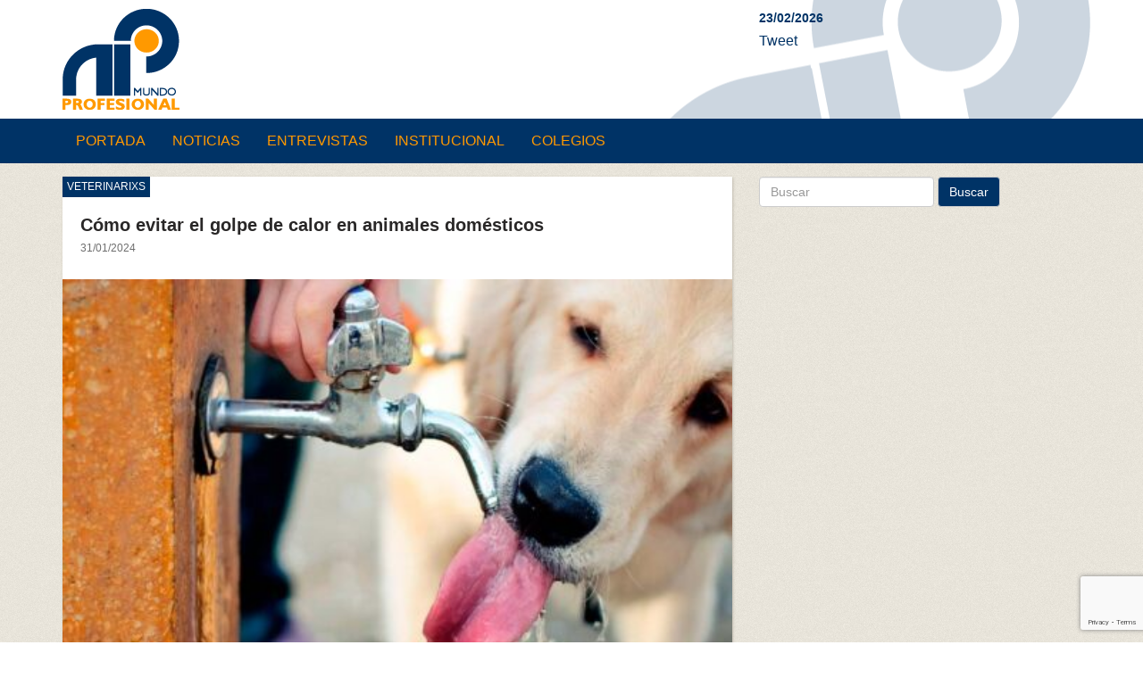

--- FILE ---
content_type: text/html; charset=UTF-8
request_url: https://www.mundoprofesional.com.ar/como-evitar-el-golpe-de-calor-en-animales-domesticos/
body_size: 24765
content:
<!DOCTYPE html>
<html>
<head>
	<meta charset="UTF-8" />
	<meta name="viewport" content="width=device-width, initial-scale=1">
	<title>Cómo evitar el golpe de calor en animales  domésticos | MundoProfesional</title>
	<meta name="keywords" content="Colegios Profesionales La Plata Buenos Aires" />
	<meta name="description" content="Medio de comunicación / noticias en La Plata" />
	<link rel="profile" href="http://gmpg.org/xfn/11" />
	<link rel="pingback" href="https://www.mundoprofesional.com.ar/xmlrpc.php" />
	<meta name='robots' content='max-image-preview:large' />
<!-- Grow Social by Mediavine v.1.19.1
 https://marketplace.mediavine.com/grow-social-pro/ -->
<meta property="og:locale" content="es_ES" />
<meta property="og:type" content="article" />
<meta property="og:title" content="Cómo evitar el golpe de calor en animales  domésticos" />
<meta property="og:description" content="Con la llegada de temperaturas máximas pronosticadas de hasta 39 grados para esta semana, es crucial recordar que nuestras mascotas también pueden sufrir los efectos adversos de las olas de calor. Perros y gatos, en" />
<meta property="og:url" content="https://www.mundoprofesional.com.ar/como-evitar-el-golpe-de-calor-en-animales-domesticos/" />
<meta property="og:site_name" content="MundoProfesional" />
<meta property="og:updated_time" content="2024-01-31T07:34:10+00:00" />
<meta property="article:published_time" content="2024-01-31T07:34:09+00:00" />
<meta property="article:modified_time" content="2024-01-31T07:34:10+00:00" />
<meta name="twitter:card" content="summary_large_image" />
<meta name="twitter:title" content="Cómo evitar el golpe de calor en animales  domésticos" />
<meta name="twitter:description" content="Con la llegada de temperaturas máximas pronosticadas de hasta 39 grados para esta semana, es crucial recordar que nuestras mascotas también pueden sufrir los efectos adversos de las olas de calor. Perros y gatos, en" />
<meta property="fb:app_id" content="1387392597974747" />
<meta property="og:image" content="https://www.mundoprofesional.com.ar/wp-content/uploads/2024/01/cantidad-agua-perros.jpg" />
<meta name="twitter:image" content="https://www.mundoprofesional.com.ar/wp-content/uploads/2024/01/cantidad-agua-perros.jpg" />
<meta property="og:image:width" content="1584" />
<meta property="og:image:height" content="895" />
<!-- Grow Social by Mediavine v.1.19.1
 https://marketplace.mediavine.com/grow-social-pro/ -->
<link rel='dns-prefetch' href='//www.google.com' />
<link rel='dns-prefetch' href='//fonts.googleapis.com' />
<link rel='dns-prefetch' href='//s.w.org' />
<link rel="alternate" type="application/rss+xml" title="MundoProfesional &raquo; Comentario Cómo evitar el golpe de calor en animales  domésticos del feed" href="https://www.mundoprofesional.com.ar/como-evitar-el-golpe-de-calor-en-animales-domesticos/feed/" />
		<script type="text/javascript">
			window._wpemojiSettings = {"baseUrl":"https:\/\/s.w.org\/images\/core\/emoji\/13.1.0\/72x72\/","ext":".png","svgUrl":"https:\/\/s.w.org\/images\/core\/emoji\/13.1.0\/svg\/","svgExt":".svg","source":{"concatemoji":"https:\/\/www.mundoprofesional.com.ar\/wp-includes\/js\/wp-emoji-release.min.js?ver=5.8.12"}};
			!function(e,a,t){var n,r,o,i=a.createElement("canvas"),p=i.getContext&&i.getContext("2d");function s(e,t){var a=String.fromCharCode;p.clearRect(0,0,i.width,i.height),p.fillText(a.apply(this,e),0,0);e=i.toDataURL();return p.clearRect(0,0,i.width,i.height),p.fillText(a.apply(this,t),0,0),e===i.toDataURL()}function c(e){var t=a.createElement("script");t.src=e,t.defer=t.type="text/javascript",a.getElementsByTagName("head")[0].appendChild(t)}for(o=Array("flag","emoji"),t.supports={everything:!0,everythingExceptFlag:!0},r=0;r<o.length;r++)t.supports[o[r]]=function(e){if(!p||!p.fillText)return!1;switch(p.textBaseline="top",p.font="600 32px Arial",e){case"flag":return s([127987,65039,8205,9895,65039],[127987,65039,8203,9895,65039])?!1:!s([55356,56826,55356,56819],[55356,56826,8203,55356,56819])&&!s([55356,57332,56128,56423,56128,56418,56128,56421,56128,56430,56128,56423,56128,56447],[55356,57332,8203,56128,56423,8203,56128,56418,8203,56128,56421,8203,56128,56430,8203,56128,56423,8203,56128,56447]);case"emoji":return!s([10084,65039,8205,55357,56613],[10084,65039,8203,55357,56613])}return!1}(o[r]),t.supports.everything=t.supports.everything&&t.supports[o[r]],"flag"!==o[r]&&(t.supports.everythingExceptFlag=t.supports.everythingExceptFlag&&t.supports[o[r]]);t.supports.everythingExceptFlag=t.supports.everythingExceptFlag&&!t.supports.flag,t.DOMReady=!1,t.readyCallback=function(){t.DOMReady=!0},t.supports.everything||(n=function(){t.readyCallback()},a.addEventListener?(a.addEventListener("DOMContentLoaded",n,!1),e.addEventListener("load",n,!1)):(e.attachEvent("onload",n),a.attachEvent("onreadystatechange",function(){"complete"===a.readyState&&t.readyCallback()})),(n=t.source||{}).concatemoji?c(n.concatemoji):n.wpemoji&&n.twemoji&&(c(n.twemoji),c(n.wpemoji)))}(window,document,window._wpemojiSettings);
		</script>
		<!-- mundoprofesional.com.ar is managing ads with Advanced Ads --><script id="mundo-ready">
			window.advanced_ads_ready=function(e,a){a=a||"complete";var d=function(e){return"interactive"===a?"loading"!==e:"complete"===e};d(document.readyState)?e():document.addEventListener("readystatechange",(function(a){d(a.target.readyState)&&e()}),{once:"interactive"===a})},window.advanced_ads_ready_queue=window.advanced_ads_ready_queue||[];		</script>
		<style type="text/css">
img.wp-smiley,
img.emoji {
	display: inline !important;
	border: none !important;
	box-shadow: none !important;
	height: 1em !important;
	width: 1em !important;
	margin: 0 .07em !important;
	vertical-align: -0.1em !important;
	background: none !important;
	padding: 0 !important;
}
</style>
	<link rel='stylesheet' id='wp-block-library-css'  href='https://www.mundoprofesional.com.ar/wp-includes/css/dist/block-library/style.min.css?ver=5.8.12' type='text/css' media='all' />
<link rel='stylesheet' id='contact-form-7-css'  href='https://www.mundoprofesional.com.ar/wp-content/plugins/contact-form-7/includes/css/styles.css?ver=5.2.1' type='text/css' media='all' />
<link rel='stylesheet' id='dpsp-frontend-style-pro-css'  href='https://www.mundoprofesional.com.ar/wp-content/plugins/social-pug/assets/dist/style-frontend-pro.1.19.1.css?ver=1.19.1' type='text/css' media='all' />
<link rel='stylesheet' id='googleFonts-css'  href='http://fonts.googleapis.com/css?family=Lato%3A400%2C900&#038;ver=5.8.12' type='text/css' media='all' />
<link rel='stylesheet' id='fontawesome-css'  href='https://www.mundoprofesional.com.ar/wp-content/themes/mundoprofesional/css/font-awesome.min.css?ver=1.0' type='text/css' media='all' />
<link rel='stylesheet' id='bootstrap-css'  href='https://www.mundoprofesional.com.ar/wp-content/themes/mundoprofesional/css/bootstrap.min.css?ver=5.8.12' type='text/css' media='all' />
<link rel='stylesheet' id='bootstrap-responsive-css'  href='https://www.mundoprofesional.com.ar/wp-content/themes/mundoprofesional/css/bootstrap-responsive.min.css?ver=5.8.12' type='text/css' media='all' />
<link rel='stylesheet' id='mundop-style-css'  href='https://www.mundoprofesional.com.ar/wp-content/themes/mundoprofesional/style.css?ver=20141025' type='text/css' media='all' />
<link rel='stylesheet' id='newsletter-css'  href='https://www.mundoprofesional.com.ar/wp-content/plugins/newsletter/style.css?ver=7.2.7' type='text/css' media='all' />
<script type='text/javascript' src='https://www.mundoprofesional.com.ar/wp-includes/js/jquery/jquery.min.js?ver=3.6.0' id='jquery-core-js'></script>
<script type='text/javascript' src='https://www.mundoprofesional.com.ar/wp-includes/js/jquery/jquery-migrate.min.js?ver=3.3.2' id='jquery-migrate-js'></script>
<link rel="https://api.w.org/" href="https://www.mundoprofesional.com.ar/wp-json/" /><link rel="alternate" type="application/json" href="https://www.mundoprofesional.com.ar/wp-json/wp/v2/posts/21035" /><link rel="EditURI" type="application/rsd+xml" title="RSD" href="https://www.mundoprofesional.com.ar/xmlrpc.php?rsd" />
<link rel="wlwmanifest" type="application/wlwmanifest+xml" href="https://www.mundoprofesional.com.ar/wp-includes/wlwmanifest.xml" /> 
<link rel="canonical" href="https://www.mundoprofesional.com.ar/como-evitar-el-golpe-de-calor-en-animales-domesticos/" />
<link rel='shortlink' href='https://www.mundoprofesional.com.ar/?p=21035' />
<link rel="alternate" type="application/json+oembed" href="https://www.mundoprofesional.com.ar/wp-json/oembed/1.0/embed?url=https%3A%2F%2Fwww.mundoprofesional.com.ar%2Fcomo-evitar-el-golpe-de-calor-en-animales-domesticos%2F" />
<link rel="alternate" type="text/xml+oembed" href="https://www.mundoprofesional.com.ar/wp-json/oembed/1.0/embed?url=https%3A%2F%2Fwww.mundoprofesional.com.ar%2Fcomo-evitar-el-golpe-de-calor-en-animales-domesticos%2F&#038;format=xml" />
<style type="text/css" data-source="Grow Social by Mediavine">
				@media screen and ( max-width : 720px ) {
					.dpsp-content-wrapper.dpsp-hide-on-mobile,
					.dpsp-share-text.dpsp-hide-on-mobile,
					.dpsp-content-wrapper .dpsp-network-label {
						display: none;
					}
					.dpsp-has-spacing .dpsp-networks-btns-wrapper li {
						margin:0 2% 10px 0;
					}
					.dpsp-network-btn.dpsp-has-label:not(.dpsp-has-count) {
						max-height: 40px;
						padding: 0;
						justify-content: center;
					}
					.dpsp-content-wrapper.dpsp-size-small .dpsp-network-btn.dpsp-has-label:not(.dpsp-has-count){
						max-height: 32px;
					}
					.dpsp-content-wrapper.dpsp-size-large .dpsp-network-btn.dpsp-has-label:not(.dpsp-has-count){
						max-height: 46px;
					}
				}
			</style>	<script async src="//pagead2.googlesyndication.com/pagead/js/adsbygoogle.js"></script>
	<script>
		(adsbygoogle = window.adsbygoogle || []).push({
			google_ad_client: "pub-7746109241660327",
			enable_page_level_ads: true
		});
	</script>
</head>

<body class="post-template-default single single-post postid-21035 single-format-standard mundop aa-prefix-mundo-">
	<div class="scroll_top" style="display: block;">
		<a class="rad" title="Hacia arriba" href="#">
			<i class="fa fa-angle-double-up"></i>
		</a>
	</div>
	<div id="header" class="header">
		<div class="container">
			<div class="row ">
				<div class="col-xs-7 col-sm-8 col-md-8 col-lg-8 header-logo" role="banner">
					<a href="https://www.mundoprofesional.com.ar/" title="MundoProfesional" rel="home">
						<img src="https://www.mundoprofesional.com.ar/wp-content/themes/mundoprofesional/images/mundoprofesional-logo.png" class="img-responsive main-logo" alt="Mundo Profesional" />
					</a>
				</div><!-- /.role banner -->
				<div class="col-xs-5 col-sm-4 col-md-4 col-lg-4 header-social">
					<div class="header-fecha">23/02/2026</div>
					<div id="Redes_sociales_twitter"><a href="https://twitter.com/share" class="twitter-share-button" data-url="http://www.mundoprofesional.com.ar/" data-count="horizontal" data-lang="es">Tweet</a></div>
					<div id="Redes_sociales_gplus"><g:plusone size="medium" href="http://www.mundoprofesional.com.ar/"></g:plusone></div>
					<iframe src="//www.facebook.com/plugins/like.php?href=http://www.facebook.com/mprofesionalweb&amp;send=false&amp;layout=button_count&amp;width=120&amp;show_faces=false&amp;action=like&amp;colorscheme=light&amp;font&amp;height=35" scrolling="no" frameborder="0" style="border:none; overflow:hidden; width:120px; height:35px;" allowTransparency="true"></iframe>

				</div>
			</div><!-- /.row -->
		</div><!-- /.container -->
	</div><!-- /.header -->

	<div id="nav" class="nav-main affix-top">
		<div class="navbar navbar-static">
			<div class="container">
				<div class="navbar-header">
					<button type="button" class="navbar-toggle collapsed" data-toggle="collapse" data-target="#bs-navbar-collapse" aria-expanded="false">
						<span class="sr-only">Toggle navigation</span>
						<span class="icon-bar"></span>
						<span class="icon-bar"></span>
						<span class="icon-bar"></span>
					</button>
					<a id="brand" class="navbar-brand" href="#">
						<img src="https://www.mundoprofesional.com.ar/wp-content/themes/mundoprofesional/images/mundoprofesional-logo-small.png"> Mundo Profesional
					</a>
				</div>

				<div id="bs-navbar-collapse" class="mpnavbar collapse navbar-collapse"><ul id="topmenu" class="nav navbar-nav"><li id="menu-item-9" class="menu-item menu-item-type-post_type menu-item-object-page menu-item-home menu-item-9"><a href="https://www.mundoprofesional.com.ar/">Portada</a></li>
<li id="menu-item-2800" class="menu-item menu-item-type-taxonomy menu-item-object-category current-post-ancestor current-menu-parent current-post-parent menu-item-2800"><a href="https://www.mundoprofesional.com.ar/category/noticias/">Noticias</a></li>
<li id="menu-item-2799" class="menu-item menu-item-type-taxonomy menu-item-object-category menu-item-2799"><a href="https://www.mundoprofesional.com.ar/category/entrevistas/">Entrevistas</a></li>
<li id="menu-item-2804" class="menu-item menu-item-type-post_type menu-item-object-page menu-item-2804"><a href="https://www.mundoprofesional.com.ar/institucional/">Institucional</a></li>
<li id="menu-item-2798" class="menu-item menu-item-type-taxonomy menu-item-object-category menu-item-2798"><a href="https://www.mundoprofesional.com.ar/category/colegios/">Colegios</a></li>
</ul></div>
			</div>
		</div><!-- /.navbar -->
	</div>

<div class="container">
  <div class="row">
    
    <div class="col-md-8 cuerpo-single">

      <article class="single-content">
				<header class="entry-header">
					<h1 class="entry-title">Cómo evitar el golpe de calor en animales  domésticos</h1>
					<span class="fecha">31/01/2024</span>
				</header>

				        <span class="volanta">Veterinarixs</span>
        
				<div class="post-image">
					<img src="https://www.mundoprofesional.com.ar/wp-content/uploads/2024/01/cantidad-agua-perros-470x300.jpg" class="img-responsive foto wp-post-image" alt="" loading="lazy" />				</div>

				
        <div class="entry-content">
          <div id="dpsp-content-top" class="dpsp-content-wrapper dpsp-shape-rectangular dpsp-size-medium dpsp-has-spacing dpsp-no-labels dpsp-show-on-mobile dpsp-button-style-1">
	<ul class="dpsp-networks-btns-wrapper dpsp-networks-btns-share dpsp-networks-btns-content dpsp-column-auto "><li class="dpsp-network-list-item dpsp-network-list-item-facebook">
	<a rel="nofollow noopener" href="https://www.facebook.com/sharer/sharer.php?u=https%3A%2F%2Fwww.mundoprofesional.com.ar%2Fcomo-evitar-el-golpe-de-calor-en-animales-domesticos%2F&t=C%C3%B3mo%20evitar%20el%20golpe%20de%20calor%20en%20animales%20dom%C3%A9sticos" class="dpsp-network-btn dpsp-facebook dpsp-no-label dpsp-first" target="_blank" aria-label="Share on Facebook" title="Share on Facebook">	<span class="dpsp-network-icon ">
		<span class="dpsp-network-icon-inner"><svg version="1.1" xmlns="http://www.w3.org/2000/svg" width="32" height="32" viewBox="0 0 18 32"><path d="M17.12 0.224v4.704h-2.784q-1.536 0-2.080 0.64t-0.544 1.92v3.392h5.248l-0.704 5.28h-4.544v13.568h-5.472v-13.568h-4.544v-5.28h4.544v-3.904q0-3.328 1.856-5.152t4.96-1.824q2.624 0 4.064 0.224z"></path></svg></span>
	</span>
	</a></li>
<li class="dpsp-network-list-item dpsp-network-list-item-twitter">
	<a rel="nofollow noopener" href="https://twitter.com/intent/tweet?text=C%C3%B3mo%20evitar%20el%20golpe%20de%20calor%20en%20animales%20dom%C3%A9sticos&url=https%3A%2F%2Fwww.mundoprofesional.com.ar%2Fcomo-evitar-el-golpe-de-calor-en-animales-domesticos%2F" class="dpsp-network-btn dpsp-twitter dpsp-no-label" target="_blank" aria-label="Share on Twitter" title="Share on Twitter">	<span class="dpsp-network-icon ">
		<span class="dpsp-network-icon-inner"><svg version="1.1" xmlns="http://www.w3.org/2000/svg" width="32" height="32" viewBox="0 0 30 32"><path d="M28.928 7.296q-1.184 1.728-2.88 2.976 0 0.256 0 0.736 0 2.336-0.672 4.64t-2.048 4.448-3.296 3.744-4.608 2.624-5.792 0.96q-4.832 0-8.832-2.592 0.608 0.064 1.376 0.064 4.032 0 7.168-2.464-1.888-0.032-3.36-1.152t-2.048-2.848q0.608 0.096 1.088 0.096 0.768 0 1.536-0.192-2.016-0.416-3.328-1.984t-1.312-3.68v-0.064q1.216 0.672 2.624 0.736-1.184-0.8-1.888-2.048t-0.704-2.752q0-1.568 0.8-2.912 2.176 2.656 5.248 4.256t6.656 1.76q-0.16-0.672-0.16-1.312 0-2.4 1.696-4.064t4.064-1.696q2.528 0 4.224 1.824 1.952-0.384 3.68-1.408-0.672 2.048-2.56 3.2 1.664-0.192 3.328-0.896z"></path></svg></span>
	</span>
	</a></li>
</ul></div>
<p style="text-align: justify;">Con la llegada de temperaturas máximas pronosticadas de hasta 39 grados para esta semana, es crucial recordar que nuestras mascotas también pueden sufrir los efectos adversos de las olas de calor.</p>
<p style="text-align: justify;">Perros y gatos, en particular, son vulnerables al golpe de calor, una condición potencialmente mortal si no se aborda adecuadamente. Aquí hay algunas recomendaciones para proteger a nuestros fieles compañeros durante este periodo de altas temperaturas.</p>
<p style="text-align: justify;">1. <strong>Hidratación constante:</strong> Al igual que los humanos, las mascotas necesitan mantenerse bien hidratadas. Asegúrate de que siempre tengan acceso a agua fresca y limpia. Considere añadir cubitos de hielo al agua para mantenerla más fresca durante más tiempo.</p>
<p style="text-align: justify;">2. <strong>Evitar las horas pico:</strong> Durante los días más calurosos, limita las actividades al aire libre con tus mascotas en las horas pico de calor. Opta por paseos temprano en la mañana o tarde en la noche, cuando las temperaturas son más suaves.</p>
<p style="text-align: justify;">3. <strong>Sombra y ventilación:</strong> Proporciona áreas sombreadas para que tus mascotas se refugien del sol abrasador. Asegúrate de que haya buena ventilación en el área donde se encuentran, ya sea dentro de la casa o en un espacio exterior.</p>
<p style="text-align: justify;">4. <strong>Nunca dejes a tu mascota en el auto:</strong> Incluso con las ventanas entreabiertas, las temperaturas dentro de un automóvil pueden alcanzar niveles peligrosos en minutos. Evita dejar a tus mascotas dentro de un vehículo estacionado, incluso por períodos cortos.</p>
<p style="text-align: justify;">5. <strong>Superficies seguras:</strong> Las superficies como el pavimento caliente pueden causar quemaduras en las almohadillas de las patas de tus mascotas. Opta por caminar en áreas sombreadas o en césped durante los días calurosos.</p>
<p style="text-align: justify;">6. <strong>Reconoce los signos de golpe de calor:</strong> Esté atento a señales de agotamiento como jadeo excesivo, babeo, letargo y dificultad para respirar. Si notas alguno de estos signos, busca inmediatamente atención veterinaria.</p>
<p style="text-align: justify;">7. <strong>Pelaje:</strong> No afeites a tus mascotas pensando que los harás más frescos. El pelaje actúa como aislante y proporciona protección contra el sol. Consulta con tu veterinario sobre el cuidado adecuado del pelaje durante el verano.</p>
<p style="text-align: justify;">Proteger a nuestras mascotas del calor extremo es esencial para garantizar su bienestar. Siguiendo estos consejos, podemos asegurarnos de que nuestros queridos amigos peludos disfruten de un verano seguro y feliz.</p>
<div class="mundo-despues-del-contenido publicidad" style="margin-left: auto; margin-right: auto; text-align: center; margin-bottom: 10px; " id="mundo-509820296"><a href="http://www.ginmobiliarias.com.ar/index.html"><img loading="lazy" src="https://www.mundoprofesional.com.ar/wp-content/uploads/2019/07/01.png" alt=""  srcset="https://www.mundoprofesional.com.ar/wp-content/uploads/2019/07/01.png 640w, https://www.mundoprofesional.com.ar/wp-content/uploads/2019/07/01-300x28.png 300w, https://www.mundoprofesional.com.ar/wp-content/uploads/2019/07/01-150x14.png 150w" sizes="(max-width: 640px) 100vw, 640px" width="640" height="60"  style="display: inline-block;" /></a></div><br style="clear: both; display: block; float: none;"/>        </div>

      </article>

    </div><!-- /.col-md-8 -->


    		<div class="col-md-4 aside-interna" role="complementary">
			<div class="bloque-buscador">
				<form class="form-inline" id="searchform" method="get" action="https://www.mundoprofesional.com.ar/" role="search">
  <div class="form-group">
    <input type="text" name="s" id="s" class="form-control" value="" placeholder="Buscar" />
  </div>
  <button type="submit" class="btn btn-default">Buscar</button>
</form>
			</div>

			<div class="sam-350-home">
							</div>

    </div><!-- /.aside-interna -->

  </div><!-- /.row -->

	</div>
	<div class="container">
		<div class="row row-footer">
			<div class="col-xs-12 col-sm-9 col-md-10 col-lg-10 footer">
				<div class="site-info">
					Mundo Profesional | Todos los derechos reservados 2015<br>
					Derecho de Propiedad Intelectual en Trámite
				</div><!-- #site-info -->
			</div><!-- /.footer -->

			<div class="col-xs-12 col-sm-3 col-md-2 col-lg-2">
				<div class="development">
					<a href="http://www.host-argentina.com.ar?ref=mundoprofesional" target="_blank" title="Host Argentina">Desarrollado<br /> por HostArgentina</a>
				</div>
			</div>
		</div><!-- /.row -->
	</div><!-- /.container -->

<script type="text/javascript">
jQuery(function($){

	$('#nav').affix({
		offset: {
			top: $('#header').height()
		}
	});

	$('.publicidad a').attr('target', '_blank');

	$(".scroll_top").hide();
	$(function () {
		$(window).scroll(function () {
			if ($(this).scrollTop() > 100) {
				$('.scroll_top').fadeIn();
			} else {
				$('.scroll_top').fadeOut();
			}
		});
		$('.scroll_top a').click(function(){
			$('html, body').animate({scrollTop:0}, 500 );
			return false;
		});
	});

});
</script>

<div id="mv-grow-data" data-settings='{&quot;general&quot;:{&quot;contentSelector&quot;:false},&quot;shareCounts&quot;:[],&quot;shouldRun&quot;:true,&quot;buttonSVG&quot;:{&quot;facebook&quot;:{&quot;height&quot;:32,&quot;width&quot;:18,&quot;paths&quot;:[&quot;M17.12 0.224v4.704h-2.784q-1.536 0-2.080 0.64t-0.544 1.92v3.392h5.248l-0.704 5.28h-4.544v13.568h-5.472v-13.568h-4.544v-5.28h4.544v-3.904q0-3.328 1.856-5.152t4.96-1.824q2.624 0 4.064 0.224z&quot;]},&quot;twitter&quot;:{&quot;height&quot;:32,&quot;width&quot;:30,&quot;paths&quot;:[&quot;M28.928 7.296q-1.184 1.728-2.88 2.976 0 0.256 0 0.736 0 2.336-0.672 4.64t-2.048 4.448-3.296 3.744-4.608 2.624-5.792 0.96q-4.832 0-8.832-2.592 0.608 0.064 1.376 0.064 4.032 0 7.168-2.464-1.888-0.032-3.36-1.152t-2.048-2.848q0.608 0.096 1.088 0.096 0.768 0 1.536-0.192-2.016-0.416-3.328-1.984t-1.312-3.68v-0.064q1.216 0.672 2.624 0.736-1.184-0.8-1.888-2.048t-0.704-2.752q0-1.568 0.8-2.912 2.176 2.656 5.248 4.256t6.656 1.76q-0.16-0.672-0.16-1.312 0-2.4 1.696-4.064t4.064-1.696q2.528 0 4.224 1.824 1.952-0.384 3.68-1.408-0.672 2.048-2.56 3.2 1.664-0.192 3.328-0.896z&quot;]}},&quot;inlineContentHook&quot;:[&quot;loop_start&quot;]}'></div><script src="https://apis.google.com/js/platform.js" async defer></script><script type='text/javascript' id='contact-form-7-js-extra'>
/* <![CDATA[ */
var wpcf7 = {"apiSettings":{"root":"https:\/\/www.mundoprofesional.com.ar\/wp-json\/contact-form-7\/v1","namespace":"contact-form-7\/v1"}};
/* ]]> */
</script>
<script type='text/javascript' src='https://www.mundoprofesional.com.ar/wp-content/plugins/contact-form-7/includes/js/scripts.js?ver=5.2.1' id='contact-form-7-js'></script>
<script type='text/javascript' async data-noptimize src='https://www.mundoprofesional.com.ar/wp-content/plugins/social-pug/assets/dist/front-end-free.1.19.1.js?ver=1.19.1' id='dpsp-frontend-js-pro-js'></script>
<script type='text/javascript' src='https://www.google.com/recaptcha/api.js?render=6LcxJ5YUAAAAAOOa1v0yKgXB5uWteVCyzYoMIIM-&#038;ver=3.0' id='google-recaptcha-js'></script>
<script type='text/javascript' id='wpcf7-recaptcha-js-extra'>
/* <![CDATA[ */
var wpcf7_recaptcha = {"sitekey":"6LcxJ5YUAAAAAOOa1v0yKgXB5uWteVCyzYoMIIM-","actions":{"homepage":"homepage","contactform":"contactform"}};
/* ]]> */
</script>
<script type='text/javascript' src='https://www.mundoprofesional.com.ar/wp-content/plugins/contact-form-7/modules/recaptcha/script.js?ver=5.2.1' id='wpcf7-recaptcha-js'></script>
<script type='text/javascript' src='https://www.mundoprofesional.com.ar/wp-content/themes/mundoprofesional/js/bootstrap.min.js?ver=20141025' id='bootstrap-js-js'></script>
<script type='text/javascript' src='https://www.mundoprofesional.com.ar/wp-includes/js/wp-embed.min.js?ver=5.8.12' id='wp-embed-js'></script>
<script>!function(){window.advanced_ads_ready_queue=window.advanced_ads_ready_queue||[],advanced_ads_ready_queue.push=window.advanced_ads_ready;for(var d=0,a=advanced_ads_ready_queue.length;d<a;d++)advanced_ads_ready(advanced_ads_ready_queue[d])}();</script></body>
</html>

--- FILE ---
content_type: text/html; charset=utf-8
request_url: https://www.google.com/recaptcha/api2/anchor?ar=1&k=6LcxJ5YUAAAAAOOa1v0yKgXB5uWteVCyzYoMIIM-&co=aHR0cHM6Ly93d3cubXVuZG9wcm9mZXNpb25hbC5jb20uYXI6NDQz&hl=en&v=P8cyHPrXODVy7ASorEhMUv3P&size=invisible&anchor-ms=20000&execute-ms=30000&cb=ye8hup14d77f
body_size: 48754
content:
<!DOCTYPE HTML><html dir="ltr" lang="en"><head><meta http-equiv="Content-Type" content="text/html; charset=UTF-8">
<meta http-equiv="X-UA-Compatible" content="IE=edge">
<title>reCAPTCHA</title>
<style type="text/css">
/* cyrillic-ext */
@font-face {
  font-family: 'Roboto';
  font-style: normal;
  font-weight: 400;
  font-stretch: 100%;
  src: url(//fonts.gstatic.com/s/roboto/v48/KFO7CnqEu92Fr1ME7kSn66aGLdTylUAMa3GUBHMdazTgWw.woff2) format('woff2');
  unicode-range: U+0460-052F, U+1C80-1C8A, U+20B4, U+2DE0-2DFF, U+A640-A69F, U+FE2E-FE2F;
}
/* cyrillic */
@font-face {
  font-family: 'Roboto';
  font-style: normal;
  font-weight: 400;
  font-stretch: 100%;
  src: url(//fonts.gstatic.com/s/roboto/v48/KFO7CnqEu92Fr1ME7kSn66aGLdTylUAMa3iUBHMdazTgWw.woff2) format('woff2');
  unicode-range: U+0301, U+0400-045F, U+0490-0491, U+04B0-04B1, U+2116;
}
/* greek-ext */
@font-face {
  font-family: 'Roboto';
  font-style: normal;
  font-weight: 400;
  font-stretch: 100%;
  src: url(//fonts.gstatic.com/s/roboto/v48/KFO7CnqEu92Fr1ME7kSn66aGLdTylUAMa3CUBHMdazTgWw.woff2) format('woff2');
  unicode-range: U+1F00-1FFF;
}
/* greek */
@font-face {
  font-family: 'Roboto';
  font-style: normal;
  font-weight: 400;
  font-stretch: 100%;
  src: url(//fonts.gstatic.com/s/roboto/v48/KFO7CnqEu92Fr1ME7kSn66aGLdTylUAMa3-UBHMdazTgWw.woff2) format('woff2');
  unicode-range: U+0370-0377, U+037A-037F, U+0384-038A, U+038C, U+038E-03A1, U+03A3-03FF;
}
/* math */
@font-face {
  font-family: 'Roboto';
  font-style: normal;
  font-weight: 400;
  font-stretch: 100%;
  src: url(//fonts.gstatic.com/s/roboto/v48/KFO7CnqEu92Fr1ME7kSn66aGLdTylUAMawCUBHMdazTgWw.woff2) format('woff2');
  unicode-range: U+0302-0303, U+0305, U+0307-0308, U+0310, U+0312, U+0315, U+031A, U+0326-0327, U+032C, U+032F-0330, U+0332-0333, U+0338, U+033A, U+0346, U+034D, U+0391-03A1, U+03A3-03A9, U+03B1-03C9, U+03D1, U+03D5-03D6, U+03F0-03F1, U+03F4-03F5, U+2016-2017, U+2034-2038, U+203C, U+2040, U+2043, U+2047, U+2050, U+2057, U+205F, U+2070-2071, U+2074-208E, U+2090-209C, U+20D0-20DC, U+20E1, U+20E5-20EF, U+2100-2112, U+2114-2115, U+2117-2121, U+2123-214F, U+2190, U+2192, U+2194-21AE, U+21B0-21E5, U+21F1-21F2, U+21F4-2211, U+2213-2214, U+2216-22FF, U+2308-230B, U+2310, U+2319, U+231C-2321, U+2336-237A, U+237C, U+2395, U+239B-23B7, U+23D0, U+23DC-23E1, U+2474-2475, U+25AF, U+25B3, U+25B7, U+25BD, U+25C1, U+25CA, U+25CC, U+25FB, U+266D-266F, U+27C0-27FF, U+2900-2AFF, U+2B0E-2B11, U+2B30-2B4C, U+2BFE, U+3030, U+FF5B, U+FF5D, U+1D400-1D7FF, U+1EE00-1EEFF;
}
/* symbols */
@font-face {
  font-family: 'Roboto';
  font-style: normal;
  font-weight: 400;
  font-stretch: 100%;
  src: url(//fonts.gstatic.com/s/roboto/v48/KFO7CnqEu92Fr1ME7kSn66aGLdTylUAMaxKUBHMdazTgWw.woff2) format('woff2');
  unicode-range: U+0001-000C, U+000E-001F, U+007F-009F, U+20DD-20E0, U+20E2-20E4, U+2150-218F, U+2190, U+2192, U+2194-2199, U+21AF, U+21E6-21F0, U+21F3, U+2218-2219, U+2299, U+22C4-22C6, U+2300-243F, U+2440-244A, U+2460-24FF, U+25A0-27BF, U+2800-28FF, U+2921-2922, U+2981, U+29BF, U+29EB, U+2B00-2BFF, U+4DC0-4DFF, U+FFF9-FFFB, U+10140-1018E, U+10190-1019C, U+101A0, U+101D0-101FD, U+102E0-102FB, U+10E60-10E7E, U+1D2C0-1D2D3, U+1D2E0-1D37F, U+1F000-1F0FF, U+1F100-1F1AD, U+1F1E6-1F1FF, U+1F30D-1F30F, U+1F315, U+1F31C, U+1F31E, U+1F320-1F32C, U+1F336, U+1F378, U+1F37D, U+1F382, U+1F393-1F39F, U+1F3A7-1F3A8, U+1F3AC-1F3AF, U+1F3C2, U+1F3C4-1F3C6, U+1F3CA-1F3CE, U+1F3D4-1F3E0, U+1F3ED, U+1F3F1-1F3F3, U+1F3F5-1F3F7, U+1F408, U+1F415, U+1F41F, U+1F426, U+1F43F, U+1F441-1F442, U+1F444, U+1F446-1F449, U+1F44C-1F44E, U+1F453, U+1F46A, U+1F47D, U+1F4A3, U+1F4B0, U+1F4B3, U+1F4B9, U+1F4BB, U+1F4BF, U+1F4C8-1F4CB, U+1F4D6, U+1F4DA, U+1F4DF, U+1F4E3-1F4E6, U+1F4EA-1F4ED, U+1F4F7, U+1F4F9-1F4FB, U+1F4FD-1F4FE, U+1F503, U+1F507-1F50B, U+1F50D, U+1F512-1F513, U+1F53E-1F54A, U+1F54F-1F5FA, U+1F610, U+1F650-1F67F, U+1F687, U+1F68D, U+1F691, U+1F694, U+1F698, U+1F6AD, U+1F6B2, U+1F6B9-1F6BA, U+1F6BC, U+1F6C6-1F6CF, U+1F6D3-1F6D7, U+1F6E0-1F6EA, U+1F6F0-1F6F3, U+1F6F7-1F6FC, U+1F700-1F7FF, U+1F800-1F80B, U+1F810-1F847, U+1F850-1F859, U+1F860-1F887, U+1F890-1F8AD, U+1F8B0-1F8BB, U+1F8C0-1F8C1, U+1F900-1F90B, U+1F93B, U+1F946, U+1F984, U+1F996, U+1F9E9, U+1FA00-1FA6F, U+1FA70-1FA7C, U+1FA80-1FA89, U+1FA8F-1FAC6, U+1FACE-1FADC, U+1FADF-1FAE9, U+1FAF0-1FAF8, U+1FB00-1FBFF;
}
/* vietnamese */
@font-face {
  font-family: 'Roboto';
  font-style: normal;
  font-weight: 400;
  font-stretch: 100%;
  src: url(//fonts.gstatic.com/s/roboto/v48/KFO7CnqEu92Fr1ME7kSn66aGLdTylUAMa3OUBHMdazTgWw.woff2) format('woff2');
  unicode-range: U+0102-0103, U+0110-0111, U+0128-0129, U+0168-0169, U+01A0-01A1, U+01AF-01B0, U+0300-0301, U+0303-0304, U+0308-0309, U+0323, U+0329, U+1EA0-1EF9, U+20AB;
}
/* latin-ext */
@font-face {
  font-family: 'Roboto';
  font-style: normal;
  font-weight: 400;
  font-stretch: 100%;
  src: url(//fonts.gstatic.com/s/roboto/v48/KFO7CnqEu92Fr1ME7kSn66aGLdTylUAMa3KUBHMdazTgWw.woff2) format('woff2');
  unicode-range: U+0100-02BA, U+02BD-02C5, U+02C7-02CC, U+02CE-02D7, U+02DD-02FF, U+0304, U+0308, U+0329, U+1D00-1DBF, U+1E00-1E9F, U+1EF2-1EFF, U+2020, U+20A0-20AB, U+20AD-20C0, U+2113, U+2C60-2C7F, U+A720-A7FF;
}
/* latin */
@font-face {
  font-family: 'Roboto';
  font-style: normal;
  font-weight: 400;
  font-stretch: 100%;
  src: url(//fonts.gstatic.com/s/roboto/v48/KFO7CnqEu92Fr1ME7kSn66aGLdTylUAMa3yUBHMdazQ.woff2) format('woff2');
  unicode-range: U+0000-00FF, U+0131, U+0152-0153, U+02BB-02BC, U+02C6, U+02DA, U+02DC, U+0304, U+0308, U+0329, U+2000-206F, U+20AC, U+2122, U+2191, U+2193, U+2212, U+2215, U+FEFF, U+FFFD;
}
/* cyrillic-ext */
@font-face {
  font-family: 'Roboto';
  font-style: normal;
  font-weight: 500;
  font-stretch: 100%;
  src: url(//fonts.gstatic.com/s/roboto/v48/KFO7CnqEu92Fr1ME7kSn66aGLdTylUAMa3GUBHMdazTgWw.woff2) format('woff2');
  unicode-range: U+0460-052F, U+1C80-1C8A, U+20B4, U+2DE0-2DFF, U+A640-A69F, U+FE2E-FE2F;
}
/* cyrillic */
@font-face {
  font-family: 'Roboto';
  font-style: normal;
  font-weight: 500;
  font-stretch: 100%;
  src: url(//fonts.gstatic.com/s/roboto/v48/KFO7CnqEu92Fr1ME7kSn66aGLdTylUAMa3iUBHMdazTgWw.woff2) format('woff2');
  unicode-range: U+0301, U+0400-045F, U+0490-0491, U+04B0-04B1, U+2116;
}
/* greek-ext */
@font-face {
  font-family: 'Roboto';
  font-style: normal;
  font-weight: 500;
  font-stretch: 100%;
  src: url(//fonts.gstatic.com/s/roboto/v48/KFO7CnqEu92Fr1ME7kSn66aGLdTylUAMa3CUBHMdazTgWw.woff2) format('woff2');
  unicode-range: U+1F00-1FFF;
}
/* greek */
@font-face {
  font-family: 'Roboto';
  font-style: normal;
  font-weight: 500;
  font-stretch: 100%;
  src: url(//fonts.gstatic.com/s/roboto/v48/KFO7CnqEu92Fr1ME7kSn66aGLdTylUAMa3-UBHMdazTgWw.woff2) format('woff2');
  unicode-range: U+0370-0377, U+037A-037F, U+0384-038A, U+038C, U+038E-03A1, U+03A3-03FF;
}
/* math */
@font-face {
  font-family: 'Roboto';
  font-style: normal;
  font-weight: 500;
  font-stretch: 100%;
  src: url(//fonts.gstatic.com/s/roboto/v48/KFO7CnqEu92Fr1ME7kSn66aGLdTylUAMawCUBHMdazTgWw.woff2) format('woff2');
  unicode-range: U+0302-0303, U+0305, U+0307-0308, U+0310, U+0312, U+0315, U+031A, U+0326-0327, U+032C, U+032F-0330, U+0332-0333, U+0338, U+033A, U+0346, U+034D, U+0391-03A1, U+03A3-03A9, U+03B1-03C9, U+03D1, U+03D5-03D6, U+03F0-03F1, U+03F4-03F5, U+2016-2017, U+2034-2038, U+203C, U+2040, U+2043, U+2047, U+2050, U+2057, U+205F, U+2070-2071, U+2074-208E, U+2090-209C, U+20D0-20DC, U+20E1, U+20E5-20EF, U+2100-2112, U+2114-2115, U+2117-2121, U+2123-214F, U+2190, U+2192, U+2194-21AE, U+21B0-21E5, U+21F1-21F2, U+21F4-2211, U+2213-2214, U+2216-22FF, U+2308-230B, U+2310, U+2319, U+231C-2321, U+2336-237A, U+237C, U+2395, U+239B-23B7, U+23D0, U+23DC-23E1, U+2474-2475, U+25AF, U+25B3, U+25B7, U+25BD, U+25C1, U+25CA, U+25CC, U+25FB, U+266D-266F, U+27C0-27FF, U+2900-2AFF, U+2B0E-2B11, U+2B30-2B4C, U+2BFE, U+3030, U+FF5B, U+FF5D, U+1D400-1D7FF, U+1EE00-1EEFF;
}
/* symbols */
@font-face {
  font-family: 'Roboto';
  font-style: normal;
  font-weight: 500;
  font-stretch: 100%;
  src: url(//fonts.gstatic.com/s/roboto/v48/KFO7CnqEu92Fr1ME7kSn66aGLdTylUAMaxKUBHMdazTgWw.woff2) format('woff2');
  unicode-range: U+0001-000C, U+000E-001F, U+007F-009F, U+20DD-20E0, U+20E2-20E4, U+2150-218F, U+2190, U+2192, U+2194-2199, U+21AF, U+21E6-21F0, U+21F3, U+2218-2219, U+2299, U+22C4-22C6, U+2300-243F, U+2440-244A, U+2460-24FF, U+25A0-27BF, U+2800-28FF, U+2921-2922, U+2981, U+29BF, U+29EB, U+2B00-2BFF, U+4DC0-4DFF, U+FFF9-FFFB, U+10140-1018E, U+10190-1019C, U+101A0, U+101D0-101FD, U+102E0-102FB, U+10E60-10E7E, U+1D2C0-1D2D3, U+1D2E0-1D37F, U+1F000-1F0FF, U+1F100-1F1AD, U+1F1E6-1F1FF, U+1F30D-1F30F, U+1F315, U+1F31C, U+1F31E, U+1F320-1F32C, U+1F336, U+1F378, U+1F37D, U+1F382, U+1F393-1F39F, U+1F3A7-1F3A8, U+1F3AC-1F3AF, U+1F3C2, U+1F3C4-1F3C6, U+1F3CA-1F3CE, U+1F3D4-1F3E0, U+1F3ED, U+1F3F1-1F3F3, U+1F3F5-1F3F7, U+1F408, U+1F415, U+1F41F, U+1F426, U+1F43F, U+1F441-1F442, U+1F444, U+1F446-1F449, U+1F44C-1F44E, U+1F453, U+1F46A, U+1F47D, U+1F4A3, U+1F4B0, U+1F4B3, U+1F4B9, U+1F4BB, U+1F4BF, U+1F4C8-1F4CB, U+1F4D6, U+1F4DA, U+1F4DF, U+1F4E3-1F4E6, U+1F4EA-1F4ED, U+1F4F7, U+1F4F9-1F4FB, U+1F4FD-1F4FE, U+1F503, U+1F507-1F50B, U+1F50D, U+1F512-1F513, U+1F53E-1F54A, U+1F54F-1F5FA, U+1F610, U+1F650-1F67F, U+1F687, U+1F68D, U+1F691, U+1F694, U+1F698, U+1F6AD, U+1F6B2, U+1F6B9-1F6BA, U+1F6BC, U+1F6C6-1F6CF, U+1F6D3-1F6D7, U+1F6E0-1F6EA, U+1F6F0-1F6F3, U+1F6F7-1F6FC, U+1F700-1F7FF, U+1F800-1F80B, U+1F810-1F847, U+1F850-1F859, U+1F860-1F887, U+1F890-1F8AD, U+1F8B0-1F8BB, U+1F8C0-1F8C1, U+1F900-1F90B, U+1F93B, U+1F946, U+1F984, U+1F996, U+1F9E9, U+1FA00-1FA6F, U+1FA70-1FA7C, U+1FA80-1FA89, U+1FA8F-1FAC6, U+1FACE-1FADC, U+1FADF-1FAE9, U+1FAF0-1FAF8, U+1FB00-1FBFF;
}
/* vietnamese */
@font-face {
  font-family: 'Roboto';
  font-style: normal;
  font-weight: 500;
  font-stretch: 100%;
  src: url(//fonts.gstatic.com/s/roboto/v48/KFO7CnqEu92Fr1ME7kSn66aGLdTylUAMa3OUBHMdazTgWw.woff2) format('woff2');
  unicode-range: U+0102-0103, U+0110-0111, U+0128-0129, U+0168-0169, U+01A0-01A1, U+01AF-01B0, U+0300-0301, U+0303-0304, U+0308-0309, U+0323, U+0329, U+1EA0-1EF9, U+20AB;
}
/* latin-ext */
@font-face {
  font-family: 'Roboto';
  font-style: normal;
  font-weight: 500;
  font-stretch: 100%;
  src: url(//fonts.gstatic.com/s/roboto/v48/KFO7CnqEu92Fr1ME7kSn66aGLdTylUAMa3KUBHMdazTgWw.woff2) format('woff2');
  unicode-range: U+0100-02BA, U+02BD-02C5, U+02C7-02CC, U+02CE-02D7, U+02DD-02FF, U+0304, U+0308, U+0329, U+1D00-1DBF, U+1E00-1E9F, U+1EF2-1EFF, U+2020, U+20A0-20AB, U+20AD-20C0, U+2113, U+2C60-2C7F, U+A720-A7FF;
}
/* latin */
@font-face {
  font-family: 'Roboto';
  font-style: normal;
  font-weight: 500;
  font-stretch: 100%;
  src: url(//fonts.gstatic.com/s/roboto/v48/KFO7CnqEu92Fr1ME7kSn66aGLdTylUAMa3yUBHMdazQ.woff2) format('woff2');
  unicode-range: U+0000-00FF, U+0131, U+0152-0153, U+02BB-02BC, U+02C6, U+02DA, U+02DC, U+0304, U+0308, U+0329, U+2000-206F, U+20AC, U+2122, U+2191, U+2193, U+2212, U+2215, U+FEFF, U+FFFD;
}
/* cyrillic-ext */
@font-face {
  font-family: 'Roboto';
  font-style: normal;
  font-weight: 900;
  font-stretch: 100%;
  src: url(//fonts.gstatic.com/s/roboto/v48/KFO7CnqEu92Fr1ME7kSn66aGLdTylUAMa3GUBHMdazTgWw.woff2) format('woff2');
  unicode-range: U+0460-052F, U+1C80-1C8A, U+20B4, U+2DE0-2DFF, U+A640-A69F, U+FE2E-FE2F;
}
/* cyrillic */
@font-face {
  font-family: 'Roboto';
  font-style: normal;
  font-weight: 900;
  font-stretch: 100%;
  src: url(//fonts.gstatic.com/s/roboto/v48/KFO7CnqEu92Fr1ME7kSn66aGLdTylUAMa3iUBHMdazTgWw.woff2) format('woff2');
  unicode-range: U+0301, U+0400-045F, U+0490-0491, U+04B0-04B1, U+2116;
}
/* greek-ext */
@font-face {
  font-family: 'Roboto';
  font-style: normal;
  font-weight: 900;
  font-stretch: 100%;
  src: url(//fonts.gstatic.com/s/roboto/v48/KFO7CnqEu92Fr1ME7kSn66aGLdTylUAMa3CUBHMdazTgWw.woff2) format('woff2');
  unicode-range: U+1F00-1FFF;
}
/* greek */
@font-face {
  font-family: 'Roboto';
  font-style: normal;
  font-weight: 900;
  font-stretch: 100%;
  src: url(//fonts.gstatic.com/s/roboto/v48/KFO7CnqEu92Fr1ME7kSn66aGLdTylUAMa3-UBHMdazTgWw.woff2) format('woff2');
  unicode-range: U+0370-0377, U+037A-037F, U+0384-038A, U+038C, U+038E-03A1, U+03A3-03FF;
}
/* math */
@font-face {
  font-family: 'Roboto';
  font-style: normal;
  font-weight: 900;
  font-stretch: 100%;
  src: url(//fonts.gstatic.com/s/roboto/v48/KFO7CnqEu92Fr1ME7kSn66aGLdTylUAMawCUBHMdazTgWw.woff2) format('woff2');
  unicode-range: U+0302-0303, U+0305, U+0307-0308, U+0310, U+0312, U+0315, U+031A, U+0326-0327, U+032C, U+032F-0330, U+0332-0333, U+0338, U+033A, U+0346, U+034D, U+0391-03A1, U+03A3-03A9, U+03B1-03C9, U+03D1, U+03D5-03D6, U+03F0-03F1, U+03F4-03F5, U+2016-2017, U+2034-2038, U+203C, U+2040, U+2043, U+2047, U+2050, U+2057, U+205F, U+2070-2071, U+2074-208E, U+2090-209C, U+20D0-20DC, U+20E1, U+20E5-20EF, U+2100-2112, U+2114-2115, U+2117-2121, U+2123-214F, U+2190, U+2192, U+2194-21AE, U+21B0-21E5, U+21F1-21F2, U+21F4-2211, U+2213-2214, U+2216-22FF, U+2308-230B, U+2310, U+2319, U+231C-2321, U+2336-237A, U+237C, U+2395, U+239B-23B7, U+23D0, U+23DC-23E1, U+2474-2475, U+25AF, U+25B3, U+25B7, U+25BD, U+25C1, U+25CA, U+25CC, U+25FB, U+266D-266F, U+27C0-27FF, U+2900-2AFF, U+2B0E-2B11, U+2B30-2B4C, U+2BFE, U+3030, U+FF5B, U+FF5D, U+1D400-1D7FF, U+1EE00-1EEFF;
}
/* symbols */
@font-face {
  font-family: 'Roboto';
  font-style: normal;
  font-weight: 900;
  font-stretch: 100%;
  src: url(//fonts.gstatic.com/s/roboto/v48/KFO7CnqEu92Fr1ME7kSn66aGLdTylUAMaxKUBHMdazTgWw.woff2) format('woff2');
  unicode-range: U+0001-000C, U+000E-001F, U+007F-009F, U+20DD-20E0, U+20E2-20E4, U+2150-218F, U+2190, U+2192, U+2194-2199, U+21AF, U+21E6-21F0, U+21F3, U+2218-2219, U+2299, U+22C4-22C6, U+2300-243F, U+2440-244A, U+2460-24FF, U+25A0-27BF, U+2800-28FF, U+2921-2922, U+2981, U+29BF, U+29EB, U+2B00-2BFF, U+4DC0-4DFF, U+FFF9-FFFB, U+10140-1018E, U+10190-1019C, U+101A0, U+101D0-101FD, U+102E0-102FB, U+10E60-10E7E, U+1D2C0-1D2D3, U+1D2E0-1D37F, U+1F000-1F0FF, U+1F100-1F1AD, U+1F1E6-1F1FF, U+1F30D-1F30F, U+1F315, U+1F31C, U+1F31E, U+1F320-1F32C, U+1F336, U+1F378, U+1F37D, U+1F382, U+1F393-1F39F, U+1F3A7-1F3A8, U+1F3AC-1F3AF, U+1F3C2, U+1F3C4-1F3C6, U+1F3CA-1F3CE, U+1F3D4-1F3E0, U+1F3ED, U+1F3F1-1F3F3, U+1F3F5-1F3F7, U+1F408, U+1F415, U+1F41F, U+1F426, U+1F43F, U+1F441-1F442, U+1F444, U+1F446-1F449, U+1F44C-1F44E, U+1F453, U+1F46A, U+1F47D, U+1F4A3, U+1F4B0, U+1F4B3, U+1F4B9, U+1F4BB, U+1F4BF, U+1F4C8-1F4CB, U+1F4D6, U+1F4DA, U+1F4DF, U+1F4E3-1F4E6, U+1F4EA-1F4ED, U+1F4F7, U+1F4F9-1F4FB, U+1F4FD-1F4FE, U+1F503, U+1F507-1F50B, U+1F50D, U+1F512-1F513, U+1F53E-1F54A, U+1F54F-1F5FA, U+1F610, U+1F650-1F67F, U+1F687, U+1F68D, U+1F691, U+1F694, U+1F698, U+1F6AD, U+1F6B2, U+1F6B9-1F6BA, U+1F6BC, U+1F6C6-1F6CF, U+1F6D3-1F6D7, U+1F6E0-1F6EA, U+1F6F0-1F6F3, U+1F6F7-1F6FC, U+1F700-1F7FF, U+1F800-1F80B, U+1F810-1F847, U+1F850-1F859, U+1F860-1F887, U+1F890-1F8AD, U+1F8B0-1F8BB, U+1F8C0-1F8C1, U+1F900-1F90B, U+1F93B, U+1F946, U+1F984, U+1F996, U+1F9E9, U+1FA00-1FA6F, U+1FA70-1FA7C, U+1FA80-1FA89, U+1FA8F-1FAC6, U+1FACE-1FADC, U+1FADF-1FAE9, U+1FAF0-1FAF8, U+1FB00-1FBFF;
}
/* vietnamese */
@font-face {
  font-family: 'Roboto';
  font-style: normal;
  font-weight: 900;
  font-stretch: 100%;
  src: url(//fonts.gstatic.com/s/roboto/v48/KFO7CnqEu92Fr1ME7kSn66aGLdTylUAMa3OUBHMdazTgWw.woff2) format('woff2');
  unicode-range: U+0102-0103, U+0110-0111, U+0128-0129, U+0168-0169, U+01A0-01A1, U+01AF-01B0, U+0300-0301, U+0303-0304, U+0308-0309, U+0323, U+0329, U+1EA0-1EF9, U+20AB;
}
/* latin-ext */
@font-face {
  font-family: 'Roboto';
  font-style: normal;
  font-weight: 900;
  font-stretch: 100%;
  src: url(//fonts.gstatic.com/s/roboto/v48/KFO7CnqEu92Fr1ME7kSn66aGLdTylUAMa3KUBHMdazTgWw.woff2) format('woff2');
  unicode-range: U+0100-02BA, U+02BD-02C5, U+02C7-02CC, U+02CE-02D7, U+02DD-02FF, U+0304, U+0308, U+0329, U+1D00-1DBF, U+1E00-1E9F, U+1EF2-1EFF, U+2020, U+20A0-20AB, U+20AD-20C0, U+2113, U+2C60-2C7F, U+A720-A7FF;
}
/* latin */
@font-face {
  font-family: 'Roboto';
  font-style: normal;
  font-weight: 900;
  font-stretch: 100%;
  src: url(//fonts.gstatic.com/s/roboto/v48/KFO7CnqEu92Fr1ME7kSn66aGLdTylUAMa3yUBHMdazQ.woff2) format('woff2');
  unicode-range: U+0000-00FF, U+0131, U+0152-0153, U+02BB-02BC, U+02C6, U+02DA, U+02DC, U+0304, U+0308, U+0329, U+2000-206F, U+20AC, U+2122, U+2191, U+2193, U+2212, U+2215, U+FEFF, U+FFFD;
}

</style>
<link rel="stylesheet" type="text/css" href="https://www.gstatic.com/recaptcha/releases/P8cyHPrXODVy7ASorEhMUv3P/styles__ltr.css">
<script nonce="ErKcwE7E6kd-_GMH7bDxIg" type="text/javascript">window['__recaptcha_api'] = 'https://www.google.com/recaptcha/api2/';</script>
<script type="text/javascript" src="https://www.gstatic.com/recaptcha/releases/P8cyHPrXODVy7ASorEhMUv3P/recaptcha__en.js" nonce="ErKcwE7E6kd-_GMH7bDxIg">
      
    </script></head>
<body><div id="rc-anchor-alert" class="rc-anchor-alert"></div>
<input type="hidden" id="recaptcha-token" value="[base64]">
<script type="text/javascript" nonce="ErKcwE7E6kd-_GMH7bDxIg">
      recaptcha.anchor.Main.init("[\x22ainput\x22,[\x22bgdata\x22,\x22\x22,\[base64]/[base64]/[base64]/[base64]/[base64]/[base64]/[base64]/bmV3IHZbcF0oclswXSk6VT09Mj9uZXcgdltwXShyWzBdLHJbMV0pOlU9PTM/bmV3IHZbcF0oclswXSxyWzFdLHJbMl0pOlU9PTQ/[base64]/[base64]/[base64]/[base64]/[base64]/[base64]\\u003d\\u003d\x22,\[base64]\\u003d\\u003d\x22,\[base64]/DnlVPW8Kzw5nDs8OlBcK4w6lfG0E2J8O/wp/CpC7DpD7Ch8O4eUN1wrQNwpZSd8KsegzCmMOOw77CozvCp0pYw5nDjknDhh7CgRVywovDr8OowoMGw6kFX8KYKGrCiMKqAMOhwpnDkwkQwqfDisKBAQsMRMOhAGYNQMOgX3XDl8Kww7HDrGtxHwoOw7TCkMOZw4RIwrPDnlrCjDh/w7zCmQlQwrg7XCUlUX/Ck8K/w5rChcKuw7IONjHCpxVqwolhLMKhc8K1wprCqhQFTTrCi27DuHcJw6k+w6PDqCtFSHtREsKaw4pMw7FCwrIYw7XDhyDCrTrCvMKKwq/DvSg/ZsK2wqvDjxkpVsO7w47DpsKHw6vDol7CkVNUaMOPFcKnHMKxw4fDn8K9JRl4wonCpsO/[base64]/CiHh3QHrDgyzDvMK2MsKzfxImw7A5cQLCtVBuwowKw7nDp8KQH1LCvWzDvcKbRsKafMO2w6wRc8OIKcKPZ1PDqiNxMcOCwrfCgzIYw7rDvcOKeMKUesKcEX5dw4l8w6hJw5cLLAcbdXfCuHPCucOCNwAkw7rCsMOowoPCtDNew6UfwrHDgirDjDIqwo/CisOSCMO2EcKDw7ZsJcKTwpU/wpPCosKyXEcESsO1IMKKwpPDuUoOw6MFwpzCiUPDqX1JCcKMw5Axwr0cN0LCpcOudXzDllF+Q8KzNFDDqkDChXnCiCkSEcKMBMKAw5nDncOjw6DDjsKgYsK1wrHCrH/Duk/DsgFHwpFcw4hGwrpPDcOSw57Di8KVX8KAwpPCshjDuMK2XMOuwrjCmcOZw4DCr8KLw6J6wr4Tw49cQiDChi3DskwnacOWTMKYacKLw7bDmi5kw5VtRiLCgCw3w78oXy/DrsK/wqzDn8OPwozDlwVpw7bCvMOjG8O3w455wq4IAcKLw6BHa8KCwqrDn3bCq8KIw5/DgQcfP8KRw59JDAjDr8K4NG7Dr8O/MAJ5WzXDi1jDtlMuw4dBeMKxZ8O3w4/DhsKHKXPDlsO/wpPDmMK+w5Fbw75Ya8KUwrfDgMK/w67DoGbCksKvBwReYX3DrMOTw6NmImsNwqnDsG5efMKDw546a8KsbGfCmCLCqnvDhGs6IQjDjcOQw69kDcO0DwjCjcK8CX1xwpDDvcKOwpLDgmbDnG9cw5kwVMK8P8KTbDgJwqLDtwPDh8KEK2HDrHRgwqvDusK7wrcLJ8O6bFbCjcKEWG/CrWJpY8O6AMK7wrTDgMKBQsKkKcKPLyZ3wpjDkMKPw4DDrsKmPXvDgsKjw5gqB8Kjw7bDtcKfw7twFi/CkMOIURcjWVbDhMOFw67DlcKremRxK8OxFcKWwq0Zwp5CdSTDscK1wosDwqrClj7DlWLDqMKUfcKzby0eAcOewpghwrPDnBLCi8Orf8KCWhTDiMO9fcKVw5Iqeh8BKmZeQMKJUVbCtMKNRcOJw7/DksOIDMOBw6RKwrfCgsODw6kjw5U3E8OkLgpVw6BBXsOHw6JJw5MZwpXCmMOewrLCtRLClsKAaMKaOGdkKEpJScKSZcOdwowEw4bDi8KSw6PCi8Kkw6/Dhn1Pckg0HhgbYVxMwofCv8KDC8KeTBTClzjDrcOJwpzCo0XCpsKawqdPIiPCmydPwod2MsOYw44iwo1LGGDDlMO3IcOfwq5pYx0iw6TCg8OhICTCncORw5TDhXvDhsK0Km4/wotkw78aVMOMwqRzWn/CqDxGw5sqacOYX17CkzPCjjfCp2VoKcKYDcKgXcOBD8OcRsO/w4MhNl1OFwTCvMOIXjzDlsKOw7nDlTfCu8OIw4pSYjPDgEDCtXV+wqcZVsKha8OPwpd9f0I7TMOkwoRSCcKYTjDDowrDtR0LLz8SdcKSwp9SQcKzwqV5wr1Dw6vCiHhTwrh9czHDpcO1eMO4EiDDlDVzKmPDmVTCqsObf8OZFTgidlnDkMONwrbDhRzCsgM3wonCnS/CvsKCw4DDjcO0LsKEw5jDlMKsZBwUFMKXw6TDlWhew4zDuGLDg8KxDl7Dg25hfEkNw6/CuX/Cj8K/wrPDtG5dwp4Pw61bwpEjbEvDhiHDkcKyw6rDkcKXbMKPbl83ThjDisK3Hz/DnHkmwq3ClVpnw70cH1FGXyxTwqLDucK8IRA+wpjCjWRhw6YAwpvCrsOWeyjDisOuwr/Cj3LDsUZBw5PClsK1V8KwwovCmcO8w6hwwqRREcO/A8KjF8OrwoXDgsOww7PCmRXClRbDssKofcK2w5TDsMKcYcOiwr88eTzCmjfDi2hTwqzCnR9gw4nDtcOJNsKMWMOON3jDvGLCi8OvOsOFwpN/w7jCgsK5wqjCsjkYFMOwDnTDhVbCgl/CrEbDj10Hw7Q5NcKzw7LDh8KSwoNUfRTCnFdfaFDDl8K8IMKsPHEdw4xRccK5bcORwqjDjcOvVwrCk8K4wq/Dt3dDwr/ChMKdGcOSe8KfGBTCmsObVcOxSSYSw6McwpXClMOoIMOFIMOEwoDCuxXCoFAHw6PChhbDqX1VwpTCpAYFw7lafWgdw7wZw6JXHWTDhBbCtsKQw4DDoE3CjMKIDcOuKEJnPsKhH8O4w6PCtUXChsOWZ8O2PSPCv8KNwo3DscK/IRPCl8O8csK4wpV5woLDi8OuwrDCp8KbbDfCiVnCkMKjw60YwoXCgMOxPy4SVH1Qwq/[base64]/[base64]/DtyfCn1HCpg3DuxHDgSnCkHTDuyM2AWTDhycJSRVbPcKJbyzCn8O1wqDDocKBwqBkwoIrw4HDrUnCjWh0bcOWARY8UV/ChsOmKzjDocOTw6zCvAtcB3HCi8KzwrFiYcKZwoQXw6MEHMOAURE7CMOLw4xrYS86wpAtbcO1w7cXwo51LcOfaBXCiMO6w6QGw4XCrcOKDsK5wrFJU8KVUlnDt3jCkn/CmUVRw6NYV1JpZS/[base64]/[base64]/DuzzDsSRyccOpccOewrYvGsOxwpXCuMOoCMKZNwtzHzgucsKgfsKRwq1bNWbCs8O3w70aCT00w60iTC3Co27Dky40w4rDmMK7MyvCknx1U8OyO8OWw6DDky0fw75OwpPDkhk7U8O6woDDnMOew5XDk8KTwolTBMKWwpQdwqDDqRt/ZF8BKMKUwpXCrsOiw5/ChMODH3EdOXUbEsKQwplTwrVMwqLDnsKIw6jCkX4rw6xzwq7DosO8w6fCtsKCOis3wqcENSVjwrfDm0Y4wr9ewpHCgsK7woBLYFIcV8K9w6drwqdLFBVkJcOCw5I4SW8SXTDCuGrDsyYEw63Ch0jDlcOOJ2FxU8K6wr7ChgDCuh0BPxvDkMOnw4kXwrt2KMKSw5/DmMKrwofDicOrw6PCr8KAGsO/wpbDhjjCrsKIw6A6esKTeFVWw7jDicOAw5nCv1/DiG9qw6XCpEoVw74bw53CnMOhFT7Cn8OAw4dxwpnCmTQ2XBPDiGbDt8K1wqnCncKQPsKPw5dEMcOpw6rCqMOSSgrDhkrDrE1VwpXDrjXCscKkIh1BInnCo8O3asKYdirCsiDCvMOvwrcHwofCjwnDnkYtw6HDvEnCmTPDqMOhe8K9wqLDnlE1DE/DhDQXIcO7PcKXe2dxIF7DslAEbVnCizIFw7lzwr3CiMO0dcOWwrvCq8OEw5DCmlt+acKKSG/Cjyonw5bCmcKScGAbSsKswpQRw6ggJi/DoMKLDMKrDWTDvGfDmMKdwoRrM3t+SG5tw4R9wql7wp3Du8Kpw6jCuD/DqCV9RMKaw4YOJD7Cm8OrwpRqDChZwpwMa8K9XCPCmShvw5fDmjfCn1BmJ29dRR7DtidwwpXDqsK3fEx+PsODwr90S8KQw5LDu3YoGlcUDcOTQMKow4rDq8OowosMw7PDnQjDvcKNwpYsw480w4IlRWLDk3Mpw6HCkj7Dg8KEc8Kxwpglwr/CpsKCN8OmasO9w51ccBbCnhRzfcKXfcOYGsK+wpc3LinCs8OuT8Kvw7vCo8OCw5MPOhMxw6nDiMKEHMOkwoUpR33DvQHDncOAU8O2AHoEw7vDvMO2w48nY8O1wp5Bc8OFw7NXO8KYwpkaTMKXeGkpw6wew5TCr8KfwoLClMOoXMOYwp/ChUpaw7rCumfCucKNS8KUL8ObwrEQCcKwDMK3w7MvacOTw77DscO6Rko9wqpfD8OIwq4dw5N7wqvDoCbChWzCicK7wrzCosKnwpnCmGbCtsKQw7PCrcOPTsOhf0YlPAhLb13DlnQ7w7/CvV7CosOVPiVRc8KBelLDvT3Ci1rDu8O5bMKEdEfDp8KwYjfCn8OcKsOZVknCsl7DowHDrxtpcsKlwotlw6bCnMKHw7zCjE7Cs3ppEV1iNmB4XsKjBQZ4w4zDs8KdHi8AW8O9LTgbwqjDosOYw6Zow4nDoWfDmyLCm8OWG2PDlV8oEWwNLFUww7wNw5LCqCPCkcOrwr/ChQ8qwq7CrG8vw7HCngEyOwzCmkvDk8KMw5Mkw6XCmsOHw6HCvcKlw5dWHCITfsOSGT4Zwo7DgcOENcKUF8OKEcOowrHCvRJ8O8OCXMKrw7Z+w7fCgGzDsTHCp8K4wprCgzBHAcKrTGZSI1/CgsOXwoRVw5/CiMKLCG/ChzFFN8OYw7B0w6QRwog/wq7DrMKZdV7CvsKowqvCqWXCp8KPfMOFwoNEw5PDoEvClsKUF8KaQk5xE8KZwqvDuU9XZMKOZMOXw7pfSsOxAjgXMsOWBsOQw43DpBVpH2oIw7/ClsKFQ1zDssKEw5zDtB/CjUvDjxLDqxk1wpvCrMOOw5rDrjA5CWNIwol3f8KFwoUNwrPDiivDjw/Cvg5/[base64]/[base64]/w5YTPMO2w5PDhg0qw53CsGXDsWbDmMK9w7dywoYJcDdUwrhDR8KhwrIXPFnCtibDu1lkw4VpwrFJLBbDkRDDqsKywo5GIMKHwoHCqsK/LCAhwp09TD9mwo0xNcKMw6QnwrlkwrEhU8KFKcKOwpNhVzgXBG7CpGZvKTXDqMK1JcKCEsOLJMK3A2Y0w4Medz/DmV/CjsOmw6zDqcOmwqlFEnvDrMOYDm/DlS5oE0NcBsK+RsOIJMK/w47CnxTDs8Oxw6bDkUU2PCJtw4bDv8OIKMOqOMK2w6A+wprCocKEYMKmwp0Iw5TDhDY+NBxRw73DmEMtPsOXw6w1wp/DmsOcUhh0G8KDPgbCiULDicONBsKxOgLCr8OwwrDDkDzClcK/dRIjw7VuRR7Cm3hDwrJVDcKlwqN7J8O1Rz/CvWhkwqU4w7bDr2Vsw4RyB8OCSnvCkyXClXJ4CE96wrlKwoLCuWBnw4Bhw7lnVwnCj8OWEMOrwr7ClQoOYQRgMxnDocOcw5TDhcKHw6dQYcKiX2NWworDlz5/[base64]/DuMOJw7cVUT4LB0TDhcK0wpvDpDNCw4Z+w6gKeRXCjsO3w4nCncKQwqUdJcKFwq3CnUzDucKuOz8OwprCuVUHBsKvw6MQw79jbsKLehx8Q1U7woJtwprCqisFw4jCssK6LmDDvsKMw7DDksO9woLCt8KSwrFMwopBwqfDrXJEw7TDllEdw4/DocKhwqhow4TCjgd/wqfCm37DhMKnwrUSw64oecO7JQNmwpnClRPDuijDqF/DlQ3CgMOFKARTwrk5wp7CnDnCpMKrw4wQwqw2O8OlwrfCj8KBwqnCjmF3wq/DjcOLKiwjw4fCiB5aTFpRwoTDjH8rEzXCtTbCtjDChcOuwpjClnHCsHvCjcKqOFANwp7CpMKpw5bDucKKL8OCwo0rZHrDgGASw5vDpHc/[base64]/DmxzDicKRwpDDiMOnKl5Mwq8kwr7CrcKPwqg7DMKyMwDDr8O1wprCkcOawpDCrwzDmCDClMOnw5HCrsOpwqQewqduFMOMwoUhwr9IY8O3wpwPGsK6w79EZsK4wod/wqJMw6HCl0DDmjTCuk/CkcOYasKRw4t+w6/CrsOmCsORJhsJBcKUfhN1asK6OMKLasOWGMO0wqbDg0TDsMKzw5zCoAzDqDZcc2DCuSULw79Hw6s9w5/CkAHDpU/[base64]/[base64]/Ch8KhNsK6wrwZAsKwwr/CqRPDp8OaPW/DoyI7wqNywpfCqMOuwr5aYn3Dk8O7JhNWGlpgwoDDonxww5fCj8KXU8KFN2l5w5IyGMK+w6vCusKswqrCu8OFZF4/[base64]/Ch8Oaw7hsDMOHK8OQX8OIw4VAw6hKw7lZw6bCqwkWw4/Cg8Kgw7RFBcK5AgLCs8K5fyDCglrDvMO/wrzDvy1rw4LCqcOBCMOeY8OCw4gGFX8ow6/CmMKtwqguaEvDhMOTwpLChDozw5XDgcOGfF/[base64]/CjcKMw5MwSsKiCcO4EU4kIcKaw7bDqCFiaw3CjMKlWULCosKKwq82w6jDthbCjSnChXLCjVvCucOaTsKaecOMDsOGLsKvEHsVw4MMwoFSaMOxP8OyICI9wrbCj8KFw6TDnlFsw7svwp/CvcKSwrwLVcKqw4zCtynCj2zCgsKqw6dDcMKKwqorw63DicK8wrHCmBLCsRpaO8OuwpF2U8KgOcK2VGVWdy9mw5LDusO3VEFqCMO4wq42wokcw6kGKShERDYrPsKAc8ORwr/Dk8KGwqHCiGbDuMO5NsKnB8K5LsKjw5DDn8OMw7zCuwPCkCE+GVZgTEnDp8OEQcOecsKNPcOiw5cDPX9YVzTCoFrCpQlwwqjDniNmdsK+w6LDj8KkwpIywoZXwrjCssKlwqLCrcKQFMK1w4/CjcOMwqAANRPClMKtwq7CksOyKjvDr8OZwrfCg8KVIx7Cvj4ywowMOsKuwojCgiRVw6J+U8OYLic9HUg7woHDuB08UsOaaMKALnUxUXhlAsOCw6LCqMK/[base64]/CqwwJwqjDtxhKVT/DicOIwqwsw4LDkBpvLsK3w5tuwpPDtMKNw73DqVFXw47CocKcwoJzwpxyIsO/wrXCh8K7JMKXMsKewqDCvcKUw5h1w7/Cv8Kow79yV8K2RsK7DcO8w63DhW7CrsOTJgzDlErCqHwrwoPCj8O1PcKgwo0MwocoJUMTwpdGFMKcw4pMMGgywrwYwrjDkE3Ci8K6PFk2w4nCgg9uH8OOwq/[base64]/w4Bbw4vChhDDlyTDlUdaUcKFXzMMdFhZf8OFKcOww7bCmibCrMKkw6Vtwq3ChQ3DvsOUQ8OPLcOEFilTL1cGw70/QX3CrcKqc2Iqw5fDl0UcG8OZVxXDkR3DqnJyN8OsPHLCgcOjwrDCp10nwqXDugxVHcOBNWcgeH7DpMK3wp5oZTDClsOQwpHCgsKdw5QgwqfDgcO3w6nDvXzDpsKbw5/[base64]/Dj8Okdl/DkCPDtXzDuE3CosOWMMOwPVLCiMOqLsOcw5U4AX3CnkzCv0TCjgQfw7PCqT9Hw6jCjMKQwrAHwq8sHgDCs8OLwqN/LzYMLMKVwr3Cg8Ode8OTNMOuwrwcNsKMw5bDtsK4JCJbw7DCvS1hezx+w4XCo8KTMcOieRHDlEZmwoZuJ03CuMOew7RJfA5+C8Otw4gye8KPcMKcwrRAw6F2XBPCu1JfwqLCq8KGH2Atw5IpwrUsZMKmw6HDkFXCjcObX8OKwq/Csl1ecgTCicOKwrPCpkvDlUZlw59PZTLCmcOrwrJhR8O8A8OkM1EcwpDDk2BMw4pmUE/Ci8OMLGBmwqV3w73DpMKFw5Arw63CjsOIW8O/w50Uflt0Uw1KMMOGPcOvwqEiwr4sw4xjV8OZWS5jKjpCw6bDqBDDkMOBECkkaHoZw7PCgkERe3wSN37DhgvCrXYia3oXwqnDnmPCvDxYfX0zS1AAMcKfw7I3VCPCv8O3wq8Dw5AUZsKcN8KtDUFrKMO9w59Xw5djw7bCm8O/eMKQLkDDkcOSAcKfwqfDsApLw5PCrFTChRjDosKzw73DsMKQwqQXw6duDQMow5ISXCM6w6XDpsOab8KTw43Cj8ONwpwYGMOrFjoBwrwTM8KHwrgOw7UaIMKfw6xUwoU3wojCi8OKPS/DpG/ClcO4w7DCtllGGMKBw6rDvjtMJXXDmHEwwrQ9C8O5w4JMX1LDssKQVA4Wwph4LcOxwojDksKbJ8KTTcOqw5vDkcK/[base64]/w60kwpbCtHjCihnCuMKewq3DvH8Uwq3DosOswp1mGcORw6xRbFXCgUF9HcKtw78jw4fCgMODw7TDqsOELgvDhcKdwqHDtRPDiMO/[base64]/OmBOScKPwqQLR8KdSsOmwrzCq8OCw5nDhzx+EMK0acK/fhjCl2ZMw5k/wosLRsOywrzCmyfCt25tbcKLacKtwoYFTTUGIAt3VcOBw5/DkwXCkMO2w47CmSY4eh45cT5Fw5c1w7TDnUt/wrLDpzXCgBbDrMKcPcKnD8KMwrAaUxzCg8OyGUrDhcOPwq3DoxDDtH0NwqDCuhkPwpbDvhLDk8OGw4pdwp/Dq8Ofw4RiwrsMwoN3w4wzJcKaLMOZNm3Dm8K8FXY0fMKvw6YOw7LCj0/DtBxQw4/ChsO1wrRFXcK+JVXDisOuc8O6UDXCtnTDn8KXaQxGKBjDp8O7a0HDgcOawonDuiLCvB7DksK7wo51Jh0VCcOjX15bw6EKw5dBdMKiw5FsVUjDncOxw7fDmcKQfsKfwql0QQ/Cl0zDgMKScMOYwqHDhcKCwpLDpcO5w7HCtzFgw4syUFnCtSNRdGnDmBvCisKGw4/CsDAvwqotw5U4wq5OFMK1dcKMQDvDu8K5wrxkCWN+bMOHdRs9YMONwqNZVsKtPMOHZsKQTC/DuGBaEcKdw4dXwqPDp8OtwojDtsKMVAMtwqhFJMOowrrDqsOOCsKmGMKEw55Gw5xXwqXDm0fDpcKUIH0+UF/DpU3CvkUMSXxXdnjDghTDjk7DvcOfXxQnYcKDwqXDh3LDk0/DusKtw63CpMO+w4oUw7RMLSnDiWTCjy/DtDjDsi/[base64]/DsRTDk0I2wo3DukXDucOZIyM8dcKew4N1wqUrw6fDjEQzw4s+csKEYQ7DqsOMKcO0G0bChw/CuBIOQGpRPMONacKZw5oPwp1bQsOjw4XDu0seZXTDpcKZw5JTKsOwRE7DrMOhw4XCk8OXwo4aw5FxZSRlJkjDj1/ClkjCk2zDjMKPP8OlCMOSVXvDv8KSDCDCgHJ8YmvDv8KTKcOtwpsKAFAsTcOpT8OzwqwoesODw6TDlmYtBB3CkAVXw6wwwpHCklrDhhNMwq5JwqfCkBrClcKMS8KIworDlSRSwpvCrVMkQcKgagQaw71Jwp4qw59bw7VLWMOyAMO/RMOSJ8OGIcOGw7fDlHvCvnDCrsKlwoPDq8KoSn3DljYkwpXCpMO+w6zCjcKjMCt0w4R6wp/DvXAJAMOAw5rCrigRwrRww64zR8Oow7TDrWo4VFBnEcK2IMOLwos7H8OfZXbDjMKTO8OQDMOswqwNVMOtf8Kjw5xRdh/CpxTDqR1jw5B5WVHDhMK+ecKHw5kKX8KYccKjNkHDq8O2ccKMw5vCp8K+NgVswpdNwrXDn2pTwpTDk1hXwrfCr8KaG3NALD9CYcOLDSHCqC5+ezYpRCHDtQvDqMK0D0d6w4s1I8KUf8KvX8Oow5Nswr/DpgEBPgXCojhbVyNbw71RMTjCksOpJVXCsnBswoYwIw4yw43DpsOVw7nCk8OHw5Uyw5bClQ1IwpjDkMOdw4jCmsOEGQhaFMKwai/ChsKIRsOWLA/[base64]/[base64]/[base64]/DkMOgBFfCp8Kew5PCkywpJFBIw75yK8KSWnzCtyjDssKoKcKKG8OHwoPDig/[base64]/YMKrGw8CwpUCw4zDpTdSwoxOwrcdXwDDmMKLwqNQCcK5w4/[base64]/w63ChcO1QFphw4Qqw44LwrDCpm/[base64]/[base64]/[base64]/[base64]/[base64]/[base64]/[base64]/wpZBR8OYXlvDtsO5FzDCrxUyacOfMF/Dmi4+BsO8E8OGbcKQX3Y6bhMawrrCjV0ZwrsMIsO4wpTDjcOuw65Lw7VmwofCosO1JMONw6BKawPDusOyIcOCwqUVw5Acw63Dq8Oqwpglwo/[base64]/[base64]/DtcKCU8KqbMKJHCvCoQMnwoTDgQnCpXbDhGY0wofDhcK1wpDDpnwLS8Omw5YxDTMPwp0Kw6krGsK3w6IpwokTMXFjwrViZMKFwoXDtMO2w4AXBcOTw57DjcOYwooDEAbClMK/[base64]/DmiLDgsKOw5lGdRzCq3ZrMEfCjMKKcmxxw73CtsKQXU5qE8K8QHTDvMK1e2HCsMKJw6JhaEl6D8KIF8ODFDFHb1jDklDCliMMw6fDpMKUwotkbh/DgXBiE8Kxw6bDrijCh1rCmMKGfMKCw68fAsKDOW9Lw45KLMOjLzdKwrLDk2odOkBww67DvG4hwph/w40SeVAiT8Kjw7dNwphsXcKBw7MzEMKVLMKTNjjDrsO8Iytjw6LCpcOJLgcnIxfCqsO1wqtGVgIjw6JNworDrsKPKMOcwqEewpbDkgbCk8O0wofCvMOdB8OlWsOXwp/DocO4RsOmWsKgwrXDqgbDil/DslJlGw7DjcO/wqfCjRHCmsO/w5FUwq/CjBEZwoXDnBoaYcK1e2XDhkrDiH/[base64]/Dq8Ouwogbw5cNw5YywqxqZcK2ekFcdMO4worCs3Edw6/DncOrwrFyL8KcJsOHw6Q5wpLCkU/CucKGw5rCjcO0wol9w5PDj8KOaCRfw63CgMKRw7whScO0Zysew4gBR2TDhMOUwopNbMOvdSZJw4/[base64]/CjMKow6MTw4nDmMK8wpNYwqMPdMKUGcK7JSNzwpfDscO/w7TDgXvDsCcXwrzDuGY0NMO1HGIlw5ccwodKTiLDgngHw6R6wqbDl8KLw4fCnipbJcK5wqzCgMKkFMOzbsOpw4E+woPCj8KRTcOKZcOtSsKYVQfCtBtgwqDDuMOow5bDiz/CicK6w5EyFFTCuC5qw7lQO0HCm3fCusOwVlQvZcKjP8OZworDpE4iw5DCjBzCoSDDuMOZwqsUXWHDscKcahhQwroZwqdtw7vDgMKjCR1ew6PDvcK5w4pDEl7DosOqwo3DhmxFw6zCi8KSOgdzWcOHF8Ojw63CgS/DrsO0wrjCr8KZNsKiRsO/IMO8w4PCpWnDqW1ywrnCh2hzIR1ewr88aUMrwojCg0vDk8KcNMKMbcOsScKQwrLCvcKkPcOCwpvCpcOKbcOww77DgsKnHjrDgQjDrHnDlB96XSMhwqXCswbCu8OPw53CkcOqwo9tNMKBwpt/DXJ9woZqw7x2wpfDnB4ywoDClQstJsOgwp7CgMKyQ3LCosOdAMOFLsKjG1MMaWvDqMKQacKZw4BzwrXCjSUgwpkww4/Cs8K2SUtkQR0kwpHDlivCuEfCsHnDjsO4OMKgw4rDhCvDlsKSYCjDkRZew749S8KEwonDmMOaCcObwonCnsKVOXXCuDbCmDzCqlXDkVo1woFbGsKjaMKawpcmc8Kxw67Du8Kaw7dIPFLDvMKERRN/dMOcW8K9fh3Cq1HChsOJw5QPGkDCvi89w5UKL8KwK1lEw6bCtMOzdcO0wp/[base64]/[base64]/DhsO6wpXDksORBiNkQi/DmlklworDgQQOHMORK8KHw7rDn8OBwpnDmMKiwrgsWMOZwrzCv8KaV8K+w4VbKMKzw7vCmMOvcMKJVC3DhgDDlMOFwpBEZG8FVcKyw7TClsK3wrN/[base64]/EcO/OcKqwqHDinHDgFFewo7CtMOsw5gdwoVfw7PClMO/RSzDoHt+MVHCsh7CoBXCvxgVJgTCj8ODLB5Ew5fDmlPDq8KKJsKUEnFsUMOAXsOKw47CsGnCgMKzGMOqwqDDucKOw5NjenLCrsOtw5ltw4DDm8O7J8KaN8K+wpHDkcO/w4wlOcKyQ8KqDsKZwqJDwoJ6AHsmay3Co8O6V3zDrsOpw6FSw67DgMKuTmPDp3RFwrnCqyU3PEgYHcKkZ8KCRGxEwr7DmXtJwqjCoS5YBMKIbA/DiMOSwrM/wqFzwrouw4vCusKcwqXDqWDChlZpw7FcEcONCTXCoMOoG8OKUC3DmiBBwq7DlVPDmsO7wr/ChwBkQz7DosKzw4RKbMOVwqhPwp7DkTvDnxoWw7IVw6QAwr3Doi5cw5UvMcKwdgFYZCLDmcOkfQzCpMOlw6BIwopywq/CksOww6MGQsOUw74aejfDhMK5w6M9wpx+R8OrwpRDA8O9woLCjkHDqWjCp8Ojwp1ZPVERw6JefcK5dGMtw4cRCsKPw5TDv3lHFMKofcKYQMK9PMKlOA3DgHrDjsOwfMK7JhxYw7h9fTvDu8KXw602DcKdb8O8w57DpF7DuE7DjFlJFMKcZ8OTwo/DvSPCkSA1KC3DsDEcwqVjw4tiw6TCgH/[base64]/[base64]/[base64]/CjRnCq8Kww63DoR5mw7BCw75GDsODw5HDtFZHwqdxLXdXw6woNcOKCBTCuh89w7dCw6fCtgw5PxNrw4laAsOdQmJ/NcOKUMKZPDAVw43DjcKjwpEsInbCkADCu0vCsWNDFA/Dtz7Cl8OgG8ODwqFjEDUSw4pkOC7Clj59en4rBQJPHSIFw6Zaw6Ruw45fK8KrE8O1dFjCiDNXPXbCjMO4wpbDoMOwwrB4RcOrGkLCqSPDgk1jw55WRcOrZiN3w5MrwqHDscK4wqRTcEMew6YvX1zCisKtHRtjYRNBH0luEmAqwrRewozDsSo/w49Rwp0Ww7Vdw4sNw5lnwqdvw6LDsBPCgBlUw7zDh01SUj8XQ3Yfwr16O29WCGLCqMOTwrzDv37Dkz/[base64]/DjMO8w6TDgsKvw6zDqjYDL2FnEsKsXhLDpSLCsmAVGHA0VcO6w73Dr8K4YcKaw7czScK5FcKiwpgLwqcQbsKhw4cMw5DDvVhxV1c3w6LCuynDn8O3MEzCpsOzwoxzwrHDtAnDoQZiwpAVA8OIwokfw5dlC1HCv8Oywq8TwqTCrzzDn2UvAwTDisK7Ghgmw5oBwo0oMh/[base64]/[base64]/Ch8KRwokudD/CuETCm2TDnAQBw7Z9w73DksKgwpfClMK2wqDDj1HCicO4XlHCmsOsBcKTwpQkEcKza8Oyw5Iaw484CTfDkQnDlnsicMKBIkHCgFbDiWwYeS5Iw6YZw4hlwo5Pw6bDrHfDnsKUw6QPdMK9CGrCsyVNwonDn8OceEVbfMO/[base64]/wqzCj8Ohw4YBecKlw5jDhcKiccKrwqPCt8KWwofCknVtO8K4wrlOw7NbMsK4wqTCtMKJMTfCr8OHSADCscKuAgDDn8KzwqzCsFTDtAbClsOlwqhow4bCk8OZB37DvR/CkXrCn8Ocw77CjgvDrzATwqQff8KjQ8O/wr7DoCTDpgPDqD/DlQwsWFsUw6tCwoXCgloNQMOvKcOow4VUXjIPwrE4bXbDnxzDoMOXw6XDr8KYwqQXw5NCw5dSUMOqwqsqwrfDn8KMw5wZw5/Dq8Kff8OlTcK+M8O2Pmo+wpQawqZgOcOsw5h8Zg/[base64]/w7pVVsKQbW5lw4BwYMKfwp7DqDMbTlt8X2EQw7LCpMKLw6Y4V8ODHhlJalh4JcKAHlVaIDxACC9swokwRcOaw6c2wq/CtsOTwqJ6diNFCMKRw4djwpTCrMODa8OHbsO2w7rCm8KELnYHw4PCt8KWFcKVaMKkwpDCqcO3w4Ira1klVsOcVQ5WHWE0w7nCksKUcw9LE3wND8O8wpJow4M4w4A8woR/w7fCu2JkC8OXw4ILQMOjwrPDuwk5w6fDtWvCu8KqMhnCtMOmTWs8wrFPwo53wpV0BMOub8ObeALChcOPTMKLeRJGUMOVwqpqw7FhFsK/OiVmw4bCiU4DXMKWI1bDkG7DkcKDw6jCo2JCe8KTAMKiPCrCncOPMD/Cl8OueVHCosKfb3bDjsK+BQTCiQjDhifCihXDiyvDkT4twrHDrMOiRcKPw5s9wpB7wr3Co8KJNWV8BxZ0wpHDoMKRw5AkwqjCt3HCngIJJ0rCnsKuRR7DucKgCUPDt8OGHH7Dtw/DmcOHJjLCkTbDisK8wrZ+asKLDVJpw4lswr/Ch8Ktw6JRGEYQw5HDucOQHcKWw4nDjsOqw4UjwqotGDJ8Dw/DqMK1c2bDocOdwqXChn7CqRTCmMKpL8Kjw4JZwo3Ci3VvMywSw7zCsSvCmMKww7HCqkkLw7M5w4NYYMOGw4zDsMO6L8KYwopiw5dXw4IRa2JWOiHCqX7DnmDDqcOWAsKJPiwuw5Q2a8O1X1IGw4LCp8KxG2rCk8KTMVtpcMOAfcKJPG/DhkMaw6JjEHzDlQgkCW/CrMKYDMOcw47DvkUow4ZZwoBPwqbDuyVYwp/DisOlwqN3wpjDrcODw7c/Z8KfwoDDtA4xWsKQCsK5OVIZw5BMdQTChsKLcsKaw65LRsKMWmHDuU/[base64]/wqjDkkzCsHIXwrTCiMOCwoZbGyzDvsKMwoseKMO/ccKQw4ADFcObN24BfGjCo8K1fsOFfsOdLBd/e8K7M8KWYEB9dg/Dm8Osw4ZOHcOcZn0UCUtfw4nDsMOdDz7CgCHDn3HCggfDo8KQw5QtPcKNw4LCpW/DgsKyRSjDmUARWQBQF8KjacK8aQzDpS99w7IBCnXDu8OrworCqMOYEVwdw7PDtBARVRrDu8Onw6vCgsKZw4bDlsKMwqLDusOBwpUNa0XCvMOKaXNmVsOqw6w2wr7DgMObwqHCuFDDksKhw6/CjsOewokoXMKvES7DqcKNcMKDQ8O4w47CpBxywo9Ww4ELVsKGEBLDjsKWwr/CtXzDv8OjwrXCnsO3EUorw43CnsKfwp3Du1p2w79wYsKRw4wNIMOwwohuw6VkWX5/S17DjRxeakVswrlgwqnDmMKXwovDmylywpVPwrUYPFcawqnDk8OrecO0XsK+ccK9dHUDwpF2w4jDvULDkyTCuDU+OsKpwoF3CsOzwpN0wqDDiETDpmcewqvDkcKpwozCkcKMHMOtwp/DjMKkwr4sYMK4bhZ6w4vCkcOiwprCtk4kHhQwGsKPB27Dk8KNWSrDmMK6w7DDnsKKw4jCtMKGeMO9w73DmMOKUsK2UMKiwqYiKk3ChE1OTsKmw4zDhMKeZsOCfcOQw70wKGHCkBLDkStffVFPe3lrFQUjwpc1w4VUwonCrsKxEMK1w7XDhQNfJ2x4bcOMf3/DgcKtw4rCp8Kwe33Dl8OtMmLCl8KkOkvCoDRywqzDtngmwoLCqARjFUrDg8OQTikeLR8nwrLDm0FWVQE8woR/E8OcwrYpdMKtwp1Aw4IlUMOdwpfDu2ErwpLDq2nCjMOff33CpMKfScOVTcK/wojDmMKsCmoSw4DDoi97S8KzwrxSYhbDrwoJw6N0IW5uw7bCn1N2woLDrcOmT8KOwo7CgnPDo1pnw7DDuD82UT1GOXXCljs5K8O+ZAnDuMKuwooSTAR2w7cpwo4IL3fClsO6VH97Sko5wpjCpMOqKSvCtmLDg2QdTMKSV8K2wrk7wq7ChsO/w6HCssOzw74bA8KewqZLPsKjw67CskzCjMO1wqbCnWJVwrfCg1PCkjXCg8OOIQbDrGpLw5nCpgoww6PDn8Kzw4TDti/CoMOKw6sDwoDDi3rCiMKXC14Cw7XDjhrDo8KJP8KjZ8OpczDDqEtzWMKyesO3KBrCusONw5d1WSHDjnh1XMKnw4rCmcKBMcO1ZMOSd8O0w7jCkXLDsA/DjsKCXcKPwrdVwoPDtwFge27DoBbCv15ZCmliwo/DunHDu8K6LDfCmMKVa8KbXMO9QmbCisKBwozDtsK1PQXCimTDtFM/w6vCmMKgw4LCt8KuwqR6YwfCvsK8wqtWKMOCw7rCkizDrsO5w4bDgEh0UMOFwow4LcKHwoDCtiRkF1TDpn4+w6HCgsKvw7kpYR/ChCVpw7/Cu1MHLUPDuTpQTMO2wrxcAcOASA99w4jCl8KFw73Dm8K6w4TDrWrDssOqwrbCilXDqMO/w7XCo8Kew65ASD7DiMKWw5rDrsOJOgkHCXLDmcOEw7IZf8OGVMOSw49rQMKNw5MzwpjCiMO1w7fDqsKZwovCoXPDjXLCoX3Cm8O+YsKXccOJXMOYwr/DpsOkPVPCuUVYwp0lwqMbw6/Cm8KewqlvwpvCinszQHEnwrwTw5/DsQfCmhtzwr3DowZyLGzDqF5wwpHCmmnDscO6WmBJJ8Oew6PChMKxw54BKcKiw4LCki/DuwPDnF99w5Z3cVEkw4A2wosnw4pwJ8KoM2LDr8O5SlLDiDLClFnDtsK+FDURw77CmsOJTQvDnMKCYMKQwoYNb8O3w5MwSlFhVykgwp7CoMOnW8KJw7HCl8OeTMODw6ZwJcKEBmbCuTzDtkHCssONwovDnSZHwqlfNMOBOcK8FsOFQ8OXf2jDh8KIwqpnHy7Do1o/w7vCrXFlwq1LfiRFw7Awwod7w7DCnsKZZcKrUQMaw7okHsKJwoDCmcOSRmXCtUMfw7gzw7LDicOCHULCkcOsdmjDpcKmwqHCtsOew77CqcKhTcOLMkLDqMKQDMK1wrc7RS/DtsOKwoxkUsK0wpjDvTY1R8OsXMKVwrHCoMK/CSHCocKaF8Kjw4nDsjPChgXDk8OmE0Q2wpPDssOdSCQTw51FwrI7HMOqwqlRFMKhwp/DqjnCqT46E8Kmw7nCtC1vw4PCrgV1wpQWw6htw6d+MWLCikbCmUDDvsKUVcOJVcOhw6TCq8KUw6IHw5bDiMOlDMOTw6cCwoRObmhJABxjw4HCgMKDBlvDrMKGUcKLP8KBBC/CmMOuwpnDr1M8aX/Dt8KVWMOhwrwmWTbDmmdgwoPDmwDCqXPDvsO4UMKKbmzDgnnCkwDDkcKFw6bCoMOPwqbDiDwywqrDgMKFJ8OIw6F7U8KnXMOtw605KsONwqloX8K8w6jDgxkgeUXCgcODMwVTw7IKw5rCqcKgYMOLwpphw7LDjMOoNngdGcODWMOuwr/CgQHDu8OVw5LDocO6OsOCw5/Dg8OzEjjDvsOgC8OPw5UMBQohNsOgw5VkBcKtwpfCpQDDqcKLACDDkXDCpMK0LMKkw5zDusK2wpYVwpQhwrB3w5AVw4bDnnFLwqzCmcODRzhZw5Ygw55DwpIPwpAYDcKpw6XCjzR/QMKWEcObw5LCkcKaNxDCkE7ChsOGE8KCeV3CvMOuwpDDq8KCSETDtE0+w6orw5HCtgNcwrQUZw/[base64]/DgsOWAMKNw5nDtwjDpyLDuV/CjzDDrsOHw6PDosK7w4ItwrjCl07DksOnPwFww5hawo/DpcK3wp7ChsOawql1wqTDq8KHC2nCpSXCt3llVcOdXsOdF0BFKyzDr1dkw4krwprDqVEXwo4ww7VBCQ/DrMKFwoDDn8KKY8OYC8OYWlzDqAHCnGfDvcOSbmTDgMKAVTpawqjCk0LDiMKzwpHDj2/ClQx7w7FFEcOVM2cBw4BxYBrCvsO8w6prw5hsIQnDugV/wpZzw4XCt3vDhMO1w6h5L0PDmmPCrcO/[base64]/cFDDgDpjGcOUwqLCpSvCp8Kfw4A+UQXCqMKxwrfDoFV1w77DllHCg8O9w7zCs3vDqWrDksOZwoxjO8OkJsKbw5gxf1rCl2wCSsOqw6k0woHDjybDjgfDn8KMw4DDiUnCusKVw7/DqMKSVE5NFsKaw47CtcO1alHDkm/CpcKxdHnDscKdTsOmw6jDjHDCjsOtw4jCplF1w4AgwqbCiMOEwonDtltNSBzDrnTDncKeOsKANiFTGilpasKYwoEIwqLCnVlSw6tZwps\\u003d\x22],null,[\x22conf\x22,null,\x226LcxJ5YUAAAAAOOa1v0yKgXB5uWteVCyzYoMIIM-\x22,0,null,null,null,0,[21,125,63,73,95,87,41,43,42,83,102,105,109,121],[2225465,872],0,null,null,null,null,0,null,0,null,700,1,null,0,\[base64]/c2BNRmnigkZhAoZnOKMAhnM8xEZ\x22,0,0,null,null,1,null,0,1,null,null,0,0],\x22https://www.mundoprofesional.com.ar:443\x22,null,[3,1,1],null,null,null,1,3600,[\x22https://www.google.com/intl/en/policies/privacy/\x22,\x22https://www.google.com/intl/en/policies/terms/\x22],\x22mebX1ihlf5PdL1qzC0HII7NbzIgHXOWkGelXLRw9y1o\\u003d\x22,1,0,null,1,1771893646791,0,0,[249,243],null,[194,55,111,124,52],\x22RC-SQmpzdConOxm2g\x22,null,null,null,null,null,\x220dAFcWeA7Z8D9yjSbhxrFdR8wmEHm8s9yD6Lq9jwl-8Lgvgy8ChDdiJg88ta49xaHCu3sJVgLEXR5MXHXRP0b_yrlD0B8AZvmuQQ\x22,1771976446761]");
    </script></body></html>

--- FILE ---
content_type: text/html; charset=utf-8
request_url: https://accounts.google.com/o/oauth2/postmessageRelay?parent=https%3A%2F%2Fwww.mundoprofesional.com.ar&jsh=m%3B%2F_%2Fscs%2Fabc-static%2F_%2Fjs%2Fk%3Dgapi.lb.en.2kN9-TZiXrM.O%2Fd%3D1%2Frs%3DAHpOoo_B4hu0FeWRuWHfxnZ3V0WubwN7Qw%2Fm%3D__features__
body_size: 163
content:
<!DOCTYPE html><html><head><title></title><meta http-equiv="content-type" content="text/html; charset=utf-8"><meta http-equiv="X-UA-Compatible" content="IE=edge"><meta name="viewport" content="width=device-width, initial-scale=1, minimum-scale=1, maximum-scale=1, user-scalable=0"><script src='https://ssl.gstatic.com/accounts/o/2580342461-postmessagerelay.js' nonce="__8WMRSvHgPuGskwL9QqoA"></script></head><body><script type="text/javascript" src="https://apis.google.com/js/rpc:shindig_random.js?onload=init" nonce="__8WMRSvHgPuGskwL9QqoA"></script></body></html>

--- FILE ---
content_type: text/html; charset=utf-8
request_url: https://www.google.com/recaptcha/api2/aframe
body_size: -248
content:
<!DOCTYPE HTML><html><head><meta http-equiv="content-type" content="text/html; charset=UTF-8"></head><body><script nonce="3Ny0_OCCYGQXMJ9baTNeSg">/** Anti-fraud and anti-abuse applications only. See google.com/recaptcha */ try{var clients={'sodar':'https://pagead2.googlesyndication.com/pagead/sodar?'};window.addEventListener("message",function(a){try{if(a.source===window.parent){var b=JSON.parse(a.data);var c=clients[b['id']];if(c){var d=document.createElement('img');d.src=c+b['params']+'&rc='+(localStorage.getItem("rc::a")?sessionStorage.getItem("rc::b"):"");window.document.body.appendChild(d);sessionStorage.setItem("rc::e",parseInt(sessionStorage.getItem("rc::e")||0)+1);localStorage.setItem("rc::h",'1771890048917');}}}catch(b){}});window.parent.postMessage("_grecaptcha_ready", "*");}catch(b){}</script></body></html>